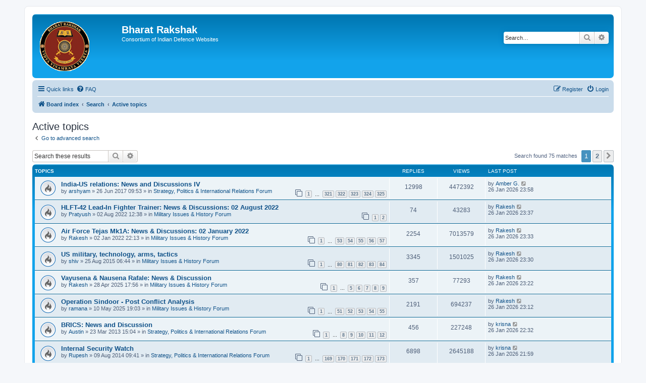

--- FILE ---
content_type: text/html; charset=UTF-8
request_url: https://forums.bharat-rakshak.com/search.php?search_id=active_topics&sid=31791491251d68c170c523cccfc3603f
body_size: 10732
content:
<!DOCTYPE html>
<html dir="ltr" lang="en-gb">
<head>
<meta charset="utf-8" />
<meta http-equiv="X-UA-Compatible" content="IE=edge">
<meta name="viewport" content="width=device-width, initial-scale=1" />

<title>Bharat Rakshak - Active topics</title>

	<link rel="alternate" type="application/atom+xml" title="Feed - Bharat Rakshak" href="/app.php/feed?sid=2b724657e5b046825c1da5793814b21d">		<link rel="alternate" type="application/atom+xml" title="Feed - All forums" href="/app.php/feed/forums?sid=2b724657e5b046825c1da5793814b21d">	<link rel="alternate" type="application/atom+xml" title="Feed - New Topics" href="/app.php/feed/topics?sid=2b724657e5b046825c1da5793814b21d">	<link rel="alternate" type="application/atom+xml" title="Feed - Active Topics" href="/app.php/feed/topics_active?sid=2b724657e5b046825c1da5793814b21d">			

<!--
	phpBB style name: prosilver
	Based on style:   prosilver (this is the default phpBB3 style)
	Original author:  Tom Beddard ( http://www.subBlue.com/ )
	Modified by:
-->

<link href="./assets/css/font-awesome.min.css?assets_version=29" rel="stylesheet">
<link href="./styles/prosilver/theme/stylesheet.css?assets_version=29" rel="stylesheet">
<link href="./styles/prosilver/theme/en/stylesheet.css?assets_version=29" rel="stylesheet">




<!--[if lte IE 9]>
	<link href="./styles/prosilver/theme/tweaks.css?assets_version=29" rel="stylesheet">
<![endif]-->





</head>
<body id="phpbb" class="nojs notouch section-search ltr ">


<div id="wrap" class="wrap">
	<a id="top" class="top-anchor" accesskey="t"></a>
	<div id="page-header">
		<div class="headerbar" role="banner">
					<div class="inner">
			<div id="site-description" class="site-description">
		<a id="logo" class="logo" href="./index.php?sid=2b724657e5b046825c1da5793814b21d" title="Board index">
					<span class="site_logo"></span>
				</a>
				<h1>Bharat Rakshak</h1>
				<p>Consortium of Indian Defence Websites</p>
				<p class="skiplink"><a href="#start_here">Skip to content</a></p>
			</div>

									<div id="search-box" class="search-box search-header" role="search">
				<form action="./search.php?sid=2b724657e5b046825c1da5793814b21d" method="get" id="search">
				<fieldset>
					<input name="keywords" id="keywords" type="search" maxlength="128" title="Search for keywords" class="inputbox search tiny" size="20" value="" placeholder="Search…" />
					<button class="button button-search" type="submit" title="Search">
						<i class="icon fa-search fa-fw" aria-hidden="true"></i><span class="sr-only">Search</span>
					</button>
					<a href="./search.php?sid=2b724657e5b046825c1da5793814b21d" class="button button-search-end" title="Advanced search">
						<i class="icon fa-cog fa-fw" aria-hidden="true"></i><span class="sr-only">Advanced search</span>
					</a>
					<input type="hidden" name="sid" value="2b724657e5b046825c1da5793814b21d" />

				</fieldset>
				</form>
			</div>
						
			</div>
					</div>
				<div class="navbar" role="navigation">
	<div class="inner">

	<ul id="nav-main" class="nav-main linklist" role="menubar">

		<li id="quick-links" class="quick-links dropdown-container responsive-menu" data-skip-responsive="true">
			<a href="#" class="dropdown-trigger">
				<i class="icon fa-bars fa-fw" aria-hidden="true"></i><span>Quick links</span>
			</a>
			<div class="dropdown">
				<div class="pointer"><div class="pointer-inner"></div></div>
				<ul class="dropdown-contents" role="menu">
					
											<li class="separator"></li>
																									<li>
								<a href="./search.php?search_id=unanswered&amp;sid=2b724657e5b046825c1da5793814b21d" role="menuitem">
									<i class="icon fa-file-o fa-fw icon-gray" aria-hidden="true"></i><span>Unanswered topics</span>
								</a>
							</li>
							<li>
								<a href="./search.php?search_id=active_topics&amp;sid=2b724657e5b046825c1da5793814b21d" role="menuitem">
									<i class="icon fa-file-o fa-fw icon-blue" aria-hidden="true"></i><span>Active topics</span>
								</a>
							</li>
							<li class="separator"></li>
							<li>
								<a href="./search.php?sid=2b724657e5b046825c1da5793814b21d" role="menuitem">
									<i class="icon fa-search fa-fw" aria-hidden="true"></i><span>Search</span>
								</a>
							</li>
					
										<li class="separator"></li>

									</ul>
			</div>
		</li>

				<li data-skip-responsive="true">
			<a href="/app.php/help/faq?sid=2b724657e5b046825c1da5793814b21d" rel="help" title="Frequently Asked Questions" role="menuitem">
				<i class="icon fa-question-circle fa-fw" aria-hidden="true"></i><span>FAQ</span>
			</a>
		</li>
						
			<li class="rightside"  data-skip-responsive="true">
			<a href="./ucp.php?mode=login&amp;redirect=search.php%3Fsearch_id%3Dactive_topics&amp;sid=2b724657e5b046825c1da5793814b21d" title="Login" accesskey="x" role="menuitem">
				<i class="icon fa-power-off fa-fw" aria-hidden="true"></i><span>Login</span>
			</a>
		</li>
					<li class="rightside" data-skip-responsive="true">
				<a href="./ucp.php?mode=register&amp;sid=2b724657e5b046825c1da5793814b21d" role="menuitem">
					<i class="icon fa-pencil-square-o  fa-fw" aria-hidden="true"></i><span>Register</span>
				</a>
			</li>
						</ul>

	<ul id="nav-breadcrumbs" class="nav-breadcrumbs linklist navlinks" role="menubar">
				
		
		<li class="breadcrumbs" itemscope itemtype="https://schema.org/BreadcrumbList">

			
							<span class="crumb" itemtype="https://schema.org/ListItem" itemprop="itemListElement" itemscope><a itemprop="item" href="./index.php?sid=2b724657e5b046825c1da5793814b21d" accesskey="h" data-navbar-reference="index"><i class="icon fa-home fa-fw"></i><span itemprop="name">Board index</span></a><meta itemprop="position" content="1" /></span>

											
								<span class="crumb" itemtype="https://schema.org/ListItem" itemprop="itemListElement" itemscope><a itemprop="item" href="./search.php?sid=2b724657e5b046825c1da5793814b21d"><span itemprop="name">Search</span></a><meta itemprop="position" content="2" /></span>
															
								<span class="crumb" itemtype="https://schema.org/ListItem" itemprop="itemListElement" itemscope><a itemprop="item" href="./search.php?search_id=active_topics&amp;sid=2b724657e5b046825c1da5793814b21d"><span itemprop="name">Active topics</span></a><meta itemprop="position" content="3" /></span>
							
					</li>

		
					<li class="rightside responsive-search">
				<a href="./search.php?sid=2b724657e5b046825c1da5793814b21d" title="View the advanced search options" role="menuitem">
					<i class="icon fa-search fa-fw" aria-hidden="true"></i><span class="sr-only">Search</span>
				</a>
			</li>
			</ul>

	</div>
</div>
	</div>

	
	<a id="start_here" class="anchor"></a>
	<div id="page-body" class="page-body" role="main">
		
		

<h2 class="searchresults-title">Active topics</h2>

	<p class="advanced-search-link">
		<a class="arrow-left" href="./search.php?sid=2b724657e5b046825c1da5793814b21d" title="Advanced search">
			<i class="icon fa-angle-left fa-fw icon-black" aria-hidden="true"></i><span>Go to advanced search</span>
		</a>
	</p>


	<div class="action-bar bar-top">

			<div class="search-box" role="search">
			<form method="post" action="./search.php?st=7&amp;sk=t&amp;sd=d&amp;sr=topics&amp;sid=2b724657e5b046825c1da5793814b21d&amp;search_id=active_topics">
			<fieldset>
				<input class="inputbox search tiny" type="search" name="add_keywords" id="add_keywords" value="" placeholder="Search these results" />
				<button class="button button-search" type="submit" title="Search">
					<i class="icon fa-search fa-fw" aria-hidden="true"></i><span class="sr-only">Search</span>
				</button>
				<a href="./search.php?sid=2b724657e5b046825c1da5793814b21d" class="button button-search-end" title="Advanced search">
					<i class="icon fa-cog fa-fw" aria-hidden="true"></i><span class="sr-only">Advanced search</span>
				</a>
			</fieldset>
			</form>
		</div>
	
		
		<div class="pagination">
						Search found 75 matches
							<ul>
		<li class="active"><span>1</span></li>
				<li><a class="button" href="./search.php?st=7&amp;sk=t&amp;sd=d&amp;sr=topics&amp;sid=2b724657e5b046825c1da5793814b21d&amp;search_id=active_topics&amp;start=40" role="button">2</a></li>
				<li class="arrow next"><a class="button button-icon-only" href="./search.php?st=7&amp;sk=t&amp;sd=d&amp;sr=topics&amp;sid=2b724657e5b046825c1da5793814b21d&amp;search_id=active_topics&amp;start=40" rel="next" role="button"><i class="icon fa-chevron-right fa-fw" aria-hidden="true"></i><span class="sr-only">Next</span></a></li>
	</ul>
					</div>
	</div>


		<div class="forumbg">

		<div class="inner">
		<ul class="topiclist">
			<li class="header">
				<dl class="row-item">
					<dt><div class="list-inner">Topics</div></dt>
					<dd class="posts">Replies</dd>
					<dd class="views">Views</dd>
					<dd class="lastpost"><span>Last post</span></dd>
									</dl>
			</li>
		</ul>
		<ul class="topiclist topics">

								<li class="row bg1">
				<dl class="row-item topic_read_hot">
					<dt title="There are no new unread posts for this topic.">
												<div class="list-inner">
																					<a href="./viewtopic.php?t=7355&amp;sid=2b724657e5b046825c1da5793814b21d" class="topictitle">India-US relations: News and Discussions IV</a>
																												<br />
							
															<div class="responsive-show" style="display: none;">
									Last post by <a href="./memberlist.php?mode=viewprofile&amp;u=4968&amp;sid=2b724657e5b046825c1da5793814b21d" class="username">Amber G.</a> &laquo; <a href="./viewtopic.php?p=2670353&amp;sid=2b724657e5b046825c1da5793814b21d#p2670353" title="Go to last post"><time datetime="2026-01-26T18:28:21+00:00">26 Jan 2026 23:58</time></a>
									<br />Posted in <a href="./viewforum.php?f=1&amp;sid=2b724657e5b046825c1da5793814b21d">Strategy, Politics &amp; International Relations Forum</a>
								</div>
							<span class="responsive-show left-box" style="display: none;">Replies: <strong>12998</strong></span>							
							<div class="responsive-hide left-box">
																																by <a href="./memberlist.php?mode=viewprofile&amp;u=28362&amp;sid=2b724657e5b046825c1da5793814b21d" class="username">arshyam</a> &raquo; <time datetime="2017-06-26T04:23:24+00:00">26 Jun 2017 09:53</time> &raquo; in <a href="./viewforum.php?f=1&amp;sid=2b724657e5b046825c1da5793814b21d">Strategy, Politics &amp; International Relations Forum</a>
															</div>

														<div class="pagination">
								<span><i class="icon fa-clone fa-fw" aria-hidden="true"></i></span>
								<ul>
																	<li><a class="button" href="./viewtopic.php?t=7355&amp;sid=2b724657e5b046825c1da5793814b21d">1</a></li>
																										<li class="ellipsis"><span>…</span></li>
																										<li><a class="button" href="./viewtopic.php?t=7355&amp;sid=2b724657e5b046825c1da5793814b21d&amp;start=12800">321</a></li>
																										<li><a class="button" href="./viewtopic.php?t=7355&amp;sid=2b724657e5b046825c1da5793814b21d&amp;start=12840">322</a></li>
																										<li><a class="button" href="./viewtopic.php?t=7355&amp;sid=2b724657e5b046825c1da5793814b21d&amp;start=12880">323</a></li>
																										<li><a class="button" href="./viewtopic.php?t=7355&amp;sid=2b724657e5b046825c1da5793814b21d&amp;start=12920">324</a></li>
																										<li><a class="button" href="./viewtopic.php?t=7355&amp;sid=2b724657e5b046825c1da5793814b21d&amp;start=12960">325</a></li>
																																																			</ul>
							</div>
							
													</div>
					</dt>
					<dd class="posts">12998 <dfn>Replies</dfn></dd>
					<dd class="views">4472392 <dfn>Views</dfn></dd>
					<dd class="lastpost">
						<span><dfn>Last post </dfn>by <a href="./memberlist.php?mode=viewprofile&amp;u=4968&amp;sid=2b724657e5b046825c1da5793814b21d" class="username">Amber G.</a>															<a href="./viewtopic.php?p=2670353&amp;sid=2b724657e5b046825c1da5793814b21d#p2670353" title="Go to last post">
									<i class="icon fa-external-link-square fa-fw icon-lightgray icon-md" aria-hidden="true"></i><span class="sr-only"></span>
								</a>
														<br /><time datetime="2026-01-26T18:28:21+00:00">26 Jan 2026 23:58</time>
						</span>
					</dd>
									</dl>
			</li>
											<li class="row bg2">
				<dl class="row-item topic_read_hot">
					<dt title="There are no new unread posts for this topic.">
												<div class="list-inner">
																					<a href="./viewtopic.php?t=7894&amp;sid=2b724657e5b046825c1da5793814b21d" class="topictitle">HLFT-42 Lead-In Fighter Trainer: News &amp; Discussions: 02 August 2022</a>
																												<br />
							
															<div class="responsive-show" style="display: none;">
									Last post by <a href="./memberlist.php?mode=viewprofile&amp;u=6023&amp;sid=2b724657e5b046825c1da5793814b21d" class="username">Rakesh</a> &laquo; <a href="./viewtopic.php?p=2670351&amp;sid=2b724657e5b046825c1da5793814b21d#p2670351" title="Go to last post"><time datetime="2026-01-26T18:07:57+00:00">26 Jan 2026 23:37</time></a>
									<br />Posted in <a href="./viewforum.php?f=3&amp;sid=2b724657e5b046825c1da5793814b21d">Military Issues &amp; History Forum</a>
								</div>
							<span class="responsive-show left-box" style="display: none;">Replies: <strong>74</strong></span>							
							<div class="responsive-hide left-box">
																																by <a href="./memberlist.php?mode=viewprofile&amp;u=16923&amp;sid=2b724657e5b046825c1da5793814b21d" class="username">Pratyush</a> &raquo; <time datetime="2022-08-02T07:08:11+00:00">02 Aug 2022 12:38</time> &raquo; in <a href="./viewforum.php?f=3&amp;sid=2b724657e5b046825c1da5793814b21d">Military Issues &amp; History Forum</a>
															</div>

														<div class="pagination">
								<span><i class="icon fa-clone fa-fw" aria-hidden="true"></i></span>
								<ul>
																	<li><a class="button" href="./viewtopic.php?t=7894&amp;sid=2b724657e5b046825c1da5793814b21d">1</a></li>
																										<li><a class="button" href="./viewtopic.php?t=7894&amp;sid=2b724657e5b046825c1da5793814b21d&amp;start=40">2</a></li>
																																																			</ul>
							</div>
							
													</div>
					</dt>
					<dd class="posts">74 <dfn>Replies</dfn></dd>
					<dd class="views">43283 <dfn>Views</dfn></dd>
					<dd class="lastpost">
						<span><dfn>Last post </dfn>by <a href="./memberlist.php?mode=viewprofile&amp;u=6023&amp;sid=2b724657e5b046825c1da5793814b21d" class="username">Rakesh</a>															<a href="./viewtopic.php?p=2670351&amp;sid=2b724657e5b046825c1da5793814b21d#p2670351" title="Go to last post">
									<i class="icon fa-external-link-square fa-fw icon-lightgray icon-md" aria-hidden="true"></i><span class="sr-only"></span>
								</a>
														<br /><time datetime="2026-01-26T18:07:57+00:00">26 Jan 2026 23:37</time>
						</span>
					</dd>
									</dl>
			</li>
											<li class="row bg1">
				<dl class="row-item topic_read_hot">
					<dt title="There are no new unread posts for this topic.">
												<div class="list-inner">
																					<a href="./viewtopic.php?t=7879&amp;sid=2b724657e5b046825c1da5793814b21d" class="topictitle">Air Force Tejas Mk1A: News &amp; Discussions: 02 January 2022</a>
																												<br />
							
															<div class="responsive-show" style="display: none;">
									Last post by <a href="./memberlist.php?mode=viewprofile&amp;u=6023&amp;sid=2b724657e5b046825c1da5793814b21d" class="username">Rakesh</a> &laquo; <a href="./viewtopic.php?p=2670349&amp;sid=2b724657e5b046825c1da5793814b21d#p2670349" title="Go to last post"><time datetime="2026-01-26T18:03:02+00:00">26 Jan 2026 23:33</time></a>
									<br />Posted in <a href="./viewforum.php?f=3&amp;sid=2b724657e5b046825c1da5793814b21d">Military Issues &amp; History Forum</a>
								</div>
							<span class="responsive-show left-box" style="display: none;">Replies: <strong>2254</strong></span>							
							<div class="responsive-hide left-box">
																																by <a href="./memberlist.php?mode=viewprofile&amp;u=6023&amp;sid=2b724657e5b046825c1da5793814b21d" class="username">Rakesh</a> &raquo; <time datetime="2022-01-02T16:43:08+00:00">02 Jan 2022 22:13</time> &raquo; in <a href="./viewforum.php?f=3&amp;sid=2b724657e5b046825c1da5793814b21d">Military Issues &amp; History Forum</a>
															</div>

														<div class="pagination">
								<span><i class="icon fa-clone fa-fw" aria-hidden="true"></i></span>
								<ul>
																	<li><a class="button" href="./viewtopic.php?t=7879&amp;sid=2b724657e5b046825c1da5793814b21d">1</a></li>
																										<li class="ellipsis"><span>…</span></li>
																										<li><a class="button" href="./viewtopic.php?t=7879&amp;sid=2b724657e5b046825c1da5793814b21d&amp;start=2080">53</a></li>
																										<li><a class="button" href="./viewtopic.php?t=7879&amp;sid=2b724657e5b046825c1da5793814b21d&amp;start=2120">54</a></li>
																										<li><a class="button" href="./viewtopic.php?t=7879&amp;sid=2b724657e5b046825c1da5793814b21d&amp;start=2160">55</a></li>
																										<li><a class="button" href="./viewtopic.php?t=7879&amp;sid=2b724657e5b046825c1da5793814b21d&amp;start=2200">56</a></li>
																										<li><a class="button" href="./viewtopic.php?t=7879&amp;sid=2b724657e5b046825c1da5793814b21d&amp;start=2240">57</a></li>
																																																			</ul>
							</div>
							
													</div>
					</dt>
					<dd class="posts">2254 <dfn>Replies</dfn></dd>
					<dd class="views">7013579 <dfn>Views</dfn></dd>
					<dd class="lastpost">
						<span><dfn>Last post </dfn>by <a href="./memberlist.php?mode=viewprofile&amp;u=6023&amp;sid=2b724657e5b046825c1da5793814b21d" class="username">Rakesh</a>															<a href="./viewtopic.php?p=2670349&amp;sid=2b724657e5b046825c1da5793814b21d#p2670349" title="Go to last post">
									<i class="icon fa-external-link-square fa-fw icon-lightgray icon-md" aria-hidden="true"></i><span class="sr-only"></span>
								</a>
														<br /><time datetime="2026-01-26T18:03:02+00:00">26 Jan 2026 23:33</time>
						</span>
					</dd>
									</dl>
			</li>
											<li class="row bg2">
				<dl class="row-item topic_read_hot">
					<dt title="There are no new unread posts for this topic.">
												<div class="list-inner">
																					<a href="./viewtopic.php?t=7088&amp;sid=2b724657e5b046825c1da5793814b21d" class="topictitle">US military, technology, arms, tactics</a>
																												<br />
							
															<div class="responsive-show" style="display: none;">
									Last post by <a href="./memberlist.php?mode=viewprofile&amp;u=6023&amp;sid=2b724657e5b046825c1da5793814b21d" class="username">Rakesh</a> &laquo; <a href="./viewtopic.php?p=2670348&amp;sid=2b724657e5b046825c1da5793814b21d#p2670348" title="Go to last post"><time datetime="2026-01-26T18:00:07+00:00">26 Jan 2026 23:30</time></a>
									<br />Posted in <a href="./viewforum.php?f=3&amp;sid=2b724657e5b046825c1da5793814b21d">Military Issues &amp; History Forum</a>
								</div>
							<span class="responsive-show left-box" style="display: none;">Replies: <strong>3345</strong></span>							
							<div class="responsive-hide left-box">
																																by <a href="./memberlist.php?mode=viewprofile&amp;u=368&amp;sid=2b724657e5b046825c1da5793814b21d" class="username">shiv</a> &raquo; <time datetime="2015-08-25T01:14:30+00:00">25 Aug 2015 06:44</time> &raquo; in <a href="./viewforum.php?f=3&amp;sid=2b724657e5b046825c1da5793814b21d">Military Issues &amp; History Forum</a>
															</div>

														<div class="pagination">
								<span><i class="icon fa-clone fa-fw" aria-hidden="true"></i></span>
								<ul>
																	<li><a class="button" href="./viewtopic.php?t=7088&amp;sid=2b724657e5b046825c1da5793814b21d">1</a></li>
																										<li class="ellipsis"><span>…</span></li>
																										<li><a class="button" href="./viewtopic.php?t=7088&amp;sid=2b724657e5b046825c1da5793814b21d&amp;start=3160">80</a></li>
																										<li><a class="button" href="./viewtopic.php?t=7088&amp;sid=2b724657e5b046825c1da5793814b21d&amp;start=3200">81</a></li>
																										<li><a class="button" href="./viewtopic.php?t=7088&amp;sid=2b724657e5b046825c1da5793814b21d&amp;start=3240">82</a></li>
																										<li><a class="button" href="./viewtopic.php?t=7088&amp;sid=2b724657e5b046825c1da5793814b21d&amp;start=3280">83</a></li>
																										<li><a class="button" href="./viewtopic.php?t=7088&amp;sid=2b724657e5b046825c1da5793814b21d&amp;start=3320">84</a></li>
																																																			</ul>
							</div>
							
													</div>
					</dt>
					<dd class="posts">3345 <dfn>Replies</dfn></dd>
					<dd class="views">1501025 <dfn>Views</dfn></dd>
					<dd class="lastpost">
						<span><dfn>Last post </dfn>by <a href="./memberlist.php?mode=viewprofile&amp;u=6023&amp;sid=2b724657e5b046825c1da5793814b21d" class="username">Rakesh</a>															<a href="./viewtopic.php?p=2670348&amp;sid=2b724657e5b046825c1da5793814b21d#p2670348" title="Go to last post">
									<i class="icon fa-external-link-square fa-fw icon-lightgray icon-md" aria-hidden="true"></i><span class="sr-only"></span>
								</a>
														<br /><time datetime="2026-01-26T18:00:07+00:00">26 Jan 2026 23:30</time>
						</span>
					</dd>
									</dl>
			</li>
											<li class="row bg1">
				<dl class="row-item topic_read_hot">
					<dt title="There are no new unread posts for this topic.">
												<div class="list-inner">
																					<a href="./viewtopic.php?t=7997&amp;sid=2b724657e5b046825c1da5793814b21d" class="topictitle">Vayusena &amp; Nausena Rafale: News &amp; Discussion</a>
																												<br />
							
															<div class="responsive-show" style="display: none;">
									Last post by <a href="./memberlist.php?mode=viewprofile&amp;u=6023&amp;sid=2b724657e5b046825c1da5793814b21d" class="username">Rakesh</a> &laquo; <a href="./viewtopic.php?p=2670347&amp;sid=2b724657e5b046825c1da5793814b21d#p2670347" title="Go to last post"><time datetime="2026-01-26T17:52:35+00:00">26 Jan 2026 23:22</time></a>
									<br />Posted in <a href="./viewforum.php?f=3&amp;sid=2b724657e5b046825c1da5793814b21d">Military Issues &amp; History Forum</a>
								</div>
							<span class="responsive-show left-box" style="display: none;">Replies: <strong>357</strong></span>							
							<div class="responsive-hide left-box">
																																by <a href="./memberlist.php?mode=viewprofile&amp;u=6023&amp;sid=2b724657e5b046825c1da5793814b21d" class="username">Rakesh</a> &raquo; <time datetime="2025-04-28T12:26:09+00:00">28 Apr 2025 17:56</time> &raquo; in <a href="./viewforum.php?f=3&amp;sid=2b724657e5b046825c1da5793814b21d">Military Issues &amp; History Forum</a>
															</div>

														<div class="pagination">
								<span><i class="icon fa-clone fa-fw" aria-hidden="true"></i></span>
								<ul>
																	<li><a class="button" href="./viewtopic.php?t=7997&amp;sid=2b724657e5b046825c1da5793814b21d">1</a></li>
																										<li class="ellipsis"><span>…</span></li>
																										<li><a class="button" href="./viewtopic.php?t=7997&amp;sid=2b724657e5b046825c1da5793814b21d&amp;start=160">5</a></li>
																										<li><a class="button" href="./viewtopic.php?t=7997&amp;sid=2b724657e5b046825c1da5793814b21d&amp;start=200">6</a></li>
																										<li><a class="button" href="./viewtopic.php?t=7997&amp;sid=2b724657e5b046825c1da5793814b21d&amp;start=240">7</a></li>
																										<li><a class="button" href="./viewtopic.php?t=7997&amp;sid=2b724657e5b046825c1da5793814b21d&amp;start=280">8</a></li>
																										<li><a class="button" href="./viewtopic.php?t=7997&amp;sid=2b724657e5b046825c1da5793814b21d&amp;start=320">9</a></li>
																																																			</ul>
							</div>
							
													</div>
					</dt>
					<dd class="posts">357 <dfn>Replies</dfn></dd>
					<dd class="views">77293 <dfn>Views</dfn></dd>
					<dd class="lastpost">
						<span><dfn>Last post </dfn>by <a href="./memberlist.php?mode=viewprofile&amp;u=6023&amp;sid=2b724657e5b046825c1da5793814b21d" class="username">Rakesh</a>															<a href="./viewtopic.php?p=2670347&amp;sid=2b724657e5b046825c1da5793814b21d#p2670347" title="Go to last post">
									<i class="icon fa-external-link-square fa-fw icon-lightgray icon-md" aria-hidden="true"></i><span class="sr-only"></span>
								</a>
														<br /><time datetime="2026-01-26T17:52:35+00:00">26 Jan 2026 23:22</time>
						</span>
					</dd>
									</dl>
			</li>
											<li class="row bg2">
				<dl class="row-item topic_read_hot">
					<dt title="There are no new unread posts for this topic.">
												<div class="list-inner">
																					<a href="./viewtopic.php?t=8000&amp;sid=2b724657e5b046825c1da5793814b21d" class="topictitle">Operation Sindoor - Post Conflict Analysis</a>
																												<br />
							
															<div class="responsive-show" style="display: none;">
									Last post by <a href="./memberlist.php?mode=viewprofile&amp;u=6023&amp;sid=2b724657e5b046825c1da5793814b21d" class="username">Rakesh</a> &laquo; <a href="./viewtopic.php?p=2670346&amp;sid=2b724657e5b046825c1da5793814b21d#p2670346" title="Go to last post"><time datetime="2026-01-26T17:42:24+00:00">26 Jan 2026 23:12</time></a>
									<br />Posted in <a href="./viewforum.php?f=3&amp;sid=2b724657e5b046825c1da5793814b21d">Military Issues &amp; History Forum</a>
								</div>
							<span class="responsive-show left-box" style="display: none;">Replies: <strong>2191</strong></span>							
							<div class="responsive-hide left-box">
																																by <a href="./memberlist.php?mode=viewprofile&amp;u=357&amp;sid=2b724657e5b046825c1da5793814b21d" class="username">ramana</a> &raquo; <time datetime="2025-05-10T13:33:46+00:00">10 May 2025 19:03</time> &raquo; in <a href="./viewforum.php?f=3&amp;sid=2b724657e5b046825c1da5793814b21d">Military Issues &amp; History Forum</a>
															</div>

														<div class="pagination">
								<span><i class="icon fa-clone fa-fw" aria-hidden="true"></i></span>
								<ul>
																	<li><a class="button" href="./viewtopic.php?t=8000&amp;sid=2b724657e5b046825c1da5793814b21d">1</a></li>
																										<li class="ellipsis"><span>…</span></li>
																										<li><a class="button" href="./viewtopic.php?t=8000&amp;sid=2b724657e5b046825c1da5793814b21d&amp;start=2000">51</a></li>
																										<li><a class="button" href="./viewtopic.php?t=8000&amp;sid=2b724657e5b046825c1da5793814b21d&amp;start=2040">52</a></li>
																										<li><a class="button" href="./viewtopic.php?t=8000&amp;sid=2b724657e5b046825c1da5793814b21d&amp;start=2080">53</a></li>
																										<li><a class="button" href="./viewtopic.php?t=8000&amp;sid=2b724657e5b046825c1da5793814b21d&amp;start=2120">54</a></li>
																										<li><a class="button" href="./viewtopic.php?t=8000&amp;sid=2b724657e5b046825c1da5793814b21d&amp;start=2160">55</a></li>
																																																			</ul>
							</div>
							
													</div>
					</dt>
					<dd class="posts">2191 <dfn>Replies</dfn></dd>
					<dd class="views">694237 <dfn>Views</dfn></dd>
					<dd class="lastpost">
						<span><dfn>Last post </dfn>by <a href="./memberlist.php?mode=viewprofile&amp;u=6023&amp;sid=2b724657e5b046825c1da5793814b21d" class="username">Rakesh</a>															<a href="./viewtopic.php?p=2670346&amp;sid=2b724657e5b046825c1da5793814b21d#p2670346" title="Go to last post">
									<i class="icon fa-external-link-square fa-fw icon-lightgray icon-md" aria-hidden="true"></i><span class="sr-only"></span>
								</a>
														<br /><time datetime="2026-01-26T17:42:24+00:00">26 Jan 2026 23:12</time>
						</span>
					</dd>
									</dl>
			</li>
											<li class="row bg1">
				<dl class="row-item topic_read_hot">
					<dt title="There are no new unread posts for this topic.">
												<div class="list-inner">
																					<a href="./viewtopic.php?t=6550&amp;sid=2b724657e5b046825c1da5793814b21d" class="topictitle">BRICS: News and Discussion</a>
																												<br />
							
															<div class="responsive-show" style="display: none;">
									Last post by <a href="./memberlist.php?mode=viewprofile&amp;u=14490&amp;sid=2b724657e5b046825c1da5793814b21d" class="username">krisna</a> &laquo; <a href="./viewtopic.php?p=2670345&amp;sid=2b724657e5b046825c1da5793814b21d#p2670345" title="Go to last post"><time datetime="2026-01-26T17:02:44+00:00">26 Jan 2026 22:32</time></a>
									<br />Posted in <a href="./viewforum.php?f=1&amp;sid=2b724657e5b046825c1da5793814b21d">Strategy, Politics &amp; International Relations Forum</a>
								</div>
							<span class="responsive-show left-box" style="display: none;">Replies: <strong>456</strong></span>							
							<div class="responsive-hide left-box">
																																by <a href="./memberlist.php?mode=viewprofile&amp;u=2148&amp;sid=2b724657e5b046825c1da5793814b21d" class="username">Austin</a> &raquo; <time datetime="2013-03-23T09:34:29+00:00">23 Mar 2013 15:04</time> &raquo; in <a href="./viewforum.php?f=1&amp;sid=2b724657e5b046825c1da5793814b21d">Strategy, Politics &amp; International Relations Forum</a>
															</div>

														<div class="pagination">
								<span><i class="icon fa-clone fa-fw" aria-hidden="true"></i></span>
								<ul>
																	<li><a class="button" href="./viewtopic.php?t=6550&amp;sid=2b724657e5b046825c1da5793814b21d">1</a></li>
																										<li class="ellipsis"><span>…</span></li>
																										<li><a class="button" href="./viewtopic.php?t=6550&amp;sid=2b724657e5b046825c1da5793814b21d&amp;start=280">8</a></li>
																										<li><a class="button" href="./viewtopic.php?t=6550&amp;sid=2b724657e5b046825c1da5793814b21d&amp;start=320">9</a></li>
																										<li><a class="button" href="./viewtopic.php?t=6550&amp;sid=2b724657e5b046825c1da5793814b21d&amp;start=360">10</a></li>
																										<li><a class="button" href="./viewtopic.php?t=6550&amp;sid=2b724657e5b046825c1da5793814b21d&amp;start=400">11</a></li>
																										<li><a class="button" href="./viewtopic.php?t=6550&amp;sid=2b724657e5b046825c1da5793814b21d&amp;start=440">12</a></li>
																																																			</ul>
							</div>
							
													</div>
					</dt>
					<dd class="posts">456 <dfn>Replies</dfn></dd>
					<dd class="views">227248 <dfn>Views</dfn></dd>
					<dd class="lastpost">
						<span><dfn>Last post </dfn>by <a href="./memberlist.php?mode=viewprofile&amp;u=14490&amp;sid=2b724657e5b046825c1da5793814b21d" class="username">krisna</a>															<a href="./viewtopic.php?p=2670345&amp;sid=2b724657e5b046825c1da5793814b21d#p2670345" title="Go to last post">
									<i class="icon fa-external-link-square fa-fw icon-lightgray icon-md" aria-hidden="true"></i><span class="sr-only"></span>
								</a>
														<br /><time datetime="2026-01-26T17:02:44+00:00">26 Jan 2026 22:32</time>
						</span>
					</dd>
									</dl>
			</li>
											<li class="row bg2">
				<dl class="row-item topic_read_hot">
					<dt title="There are no new unread posts for this topic.">
												<div class="list-inner">
																					<a href="./viewtopic.php?t=6845&amp;sid=2b724657e5b046825c1da5793814b21d" class="topictitle">Internal Security Watch</a>
																												<br />
							
															<div class="responsive-show" style="display: none;">
									Last post by <a href="./memberlist.php?mode=viewprofile&amp;u=14490&amp;sid=2b724657e5b046825c1da5793814b21d" class="username">krisna</a> &laquo; <a href="./viewtopic.php?p=2670344&amp;sid=2b724657e5b046825c1da5793814b21d#p2670344" title="Go to last post"><time datetime="2026-01-26T16:29:36+00:00">26 Jan 2026 21:59</time></a>
									<br />Posted in <a href="./viewforum.php?f=1&amp;sid=2b724657e5b046825c1da5793814b21d">Strategy, Politics &amp; International Relations Forum</a>
								</div>
							<span class="responsive-show left-box" style="display: none;">Replies: <strong>6898</strong></span>							
							<div class="responsive-hide left-box">
																																by <a href="./memberlist.php?mode=viewprofile&amp;u=13904&amp;sid=2b724657e5b046825c1da5793814b21d" class="username">Rupesh</a> &raquo; <time datetime="2014-08-09T04:11:54+00:00">09 Aug 2014 09:41</time> &raquo; in <a href="./viewforum.php?f=1&amp;sid=2b724657e5b046825c1da5793814b21d">Strategy, Politics &amp; International Relations Forum</a>
															</div>

														<div class="pagination">
								<span><i class="icon fa-clone fa-fw" aria-hidden="true"></i></span>
								<ul>
																	<li><a class="button" href="./viewtopic.php?t=6845&amp;sid=2b724657e5b046825c1da5793814b21d">1</a></li>
																										<li class="ellipsis"><span>…</span></li>
																										<li><a class="button" href="./viewtopic.php?t=6845&amp;sid=2b724657e5b046825c1da5793814b21d&amp;start=6720">169</a></li>
																										<li><a class="button" href="./viewtopic.php?t=6845&amp;sid=2b724657e5b046825c1da5793814b21d&amp;start=6760">170</a></li>
																										<li><a class="button" href="./viewtopic.php?t=6845&amp;sid=2b724657e5b046825c1da5793814b21d&amp;start=6800">171</a></li>
																										<li><a class="button" href="./viewtopic.php?t=6845&amp;sid=2b724657e5b046825c1da5793814b21d&amp;start=6840">172</a></li>
																										<li><a class="button" href="./viewtopic.php?t=6845&amp;sid=2b724657e5b046825c1da5793814b21d&amp;start=6880">173</a></li>
																																																			</ul>
							</div>
							
													</div>
					</dt>
					<dd class="posts">6898 <dfn>Replies</dfn></dd>
					<dd class="views">2645188 <dfn>Views</dfn></dd>
					<dd class="lastpost">
						<span><dfn>Last post </dfn>by <a href="./memberlist.php?mode=viewprofile&amp;u=14490&amp;sid=2b724657e5b046825c1da5793814b21d" class="username">krisna</a>															<a href="./viewtopic.php?p=2670344&amp;sid=2b724657e5b046825c1da5793814b21d#p2670344" title="Go to last post">
									<i class="icon fa-external-link-square fa-fw icon-lightgray icon-md" aria-hidden="true"></i><span class="sr-only"></span>
								</a>
														<br /><time datetime="2026-01-26T16:29:36+00:00">26 Jan 2026 21:59</time>
						</span>
					</dd>
									</dl>
			</li>
											<li class="row bg1">
				<dl class="row-item sticky_read">
					<dt title="There are no new unread posts for this topic.">
												<div class="list-inner">
																					<a href="./viewtopic.php?t=7967&amp;sid=2b724657e5b046825c1da5793814b21d" class="topictitle">Modi 3.0 - Bharat</a>
																												<br />
							
															<div class="responsive-show" style="display: none;">
									Last post by <a href="./memberlist.php?mode=viewprofile&amp;u=6499&amp;sid=2b724657e5b046825c1da5793814b21d" class="username">uddu</a> &laquo; <a href="./viewtopic.php?p=2670343&amp;sid=2b724657e5b046825c1da5793814b21d#p2670343" title="Go to last post"><time datetime="2026-01-26T16:14:27+00:00">26 Jan 2026 21:44</time></a>
									<br />Posted in <a href="./viewforum.php?f=1&amp;sid=2b724657e5b046825c1da5793814b21d">Strategy, Politics &amp; International Relations Forum</a>
								</div>
							<span class="responsive-show left-box" style="display: none;">Replies: <strong>3602</strong></span>							
							<div class="responsive-hide left-box">
																																by <a href="./memberlist.php?mode=viewprofile&amp;u=4968&amp;sid=2b724657e5b046825c1da5793814b21d" class="username">Amber G.</a> &raquo; <time datetime="2024-06-04T16:18:12+00:00">04 Jun 2024 21:48</time> &raquo; in <a href="./viewforum.php?f=1&amp;sid=2b724657e5b046825c1da5793814b21d">Strategy, Politics &amp; International Relations Forum</a>
															</div>

														<div class="pagination">
								<span><i class="icon fa-clone fa-fw" aria-hidden="true"></i></span>
								<ul>
																	<li><a class="button" href="./viewtopic.php?t=7967&amp;sid=2b724657e5b046825c1da5793814b21d">1</a></li>
																										<li class="ellipsis"><span>…</span></li>
																										<li><a class="button" href="./viewtopic.php?t=7967&amp;sid=2b724657e5b046825c1da5793814b21d&amp;start=3440">87</a></li>
																										<li><a class="button" href="./viewtopic.php?t=7967&amp;sid=2b724657e5b046825c1da5793814b21d&amp;start=3480">88</a></li>
																										<li><a class="button" href="./viewtopic.php?t=7967&amp;sid=2b724657e5b046825c1da5793814b21d&amp;start=3520">89</a></li>
																										<li><a class="button" href="./viewtopic.php?t=7967&amp;sid=2b724657e5b046825c1da5793814b21d&amp;start=3560">90</a></li>
																										<li><a class="button" href="./viewtopic.php?t=7967&amp;sid=2b724657e5b046825c1da5793814b21d&amp;start=3600">91</a></li>
																																																			</ul>
							</div>
							
													</div>
					</dt>
					<dd class="posts">3602 <dfn>Replies</dfn></dd>
					<dd class="views">1162616 <dfn>Views</dfn></dd>
					<dd class="lastpost">
						<span><dfn>Last post </dfn>by <a href="./memberlist.php?mode=viewprofile&amp;u=6499&amp;sid=2b724657e5b046825c1da5793814b21d" class="username">uddu</a>															<a href="./viewtopic.php?p=2670343&amp;sid=2b724657e5b046825c1da5793814b21d#p2670343" title="Go to last post">
									<i class="icon fa-external-link-square fa-fw icon-lightgray icon-md" aria-hidden="true"></i><span class="sr-only"></span>
								</a>
														<br /><time datetime="2026-01-26T16:14:27+00:00">26 Jan 2026 21:44</time>
						</span>
					</dd>
									</dl>
			</li>
											<li class="row bg2">
				<dl class="row-item topic_read_hot">
					<dt title="There are no new unread posts for this topic.">
												<div class="list-inner">
																					<a href="./viewtopic.php?t=7891&amp;sid=2b724657e5b046825c1da5793814b21d" class="topictitle">Indian Missiles News &amp; Discussions - 30 June 2022</a>
																												<br />
							
															<div class="responsive-show" style="display: none;">
									Last post by <a href="./memberlist.php?mode=viewprofile&amp;u=6499&amp;sid=2b724657e5b046825c1da5793814b21d" class="username">uddu</a> &laquo; <a href="./viewtopic.php?p=2670341&amp;sid=2b724657e5b046825c1da5793814b21d#p2670341" title="Go to last post"><time datetime="2026-01-26T16:03:43+00:00">26 Jan 2026 21:33</time></a>
									<br />Posted in <a href="./viewforum.php?f=3&amp;sid=2b724657e5b046825c1da5793814b21d">Military Issues &amp; History Forum</a>
								</div>
							<span class="responsive-show left-box" style="display: none;">Replies: <strong>1998</strong></span>							
							<div class="responsive-hide left-box">
																																by <a href="./memberlist.php?mode=viewprofile&amp;u=6023&amp;sid=2b724657e5b046825c1da5793814b21d" class="username">Rakesh</a> &raquo; <time datetime="2022-06-30T16:24:34+00:00">30 Jun 2022 21:54</time> &raquo; in <a href="./viewforum.php?f=3&amp;sid=2b724657e5b046825c1da5793814b21d">Military Issues &amp; History Forum</a>
															</div>

														<div class="pagination">
								<span><i class="icon fa-clone fa-fw" aria-hidden="true"></i></span>
								<ul>
																	<li><a class="button" href="./viewtopic.php?t=7891&amp;sid=2b724657e5b046825c1da5793814b21d">1</a></li>
																										<li class="ellipsis"><span>…</span></li>
																										<li><a class="button" href="./viewtopic.php?t=7891&amp;sid=2b724657e5b046825c1da5793814b21d&amp;start=1800">46</a></li>
																										<li><a class="button" href="./viewtopic.php?t=7891&amp;sid=2b724657e5b046825c1da5793814b21d&amp;start=1840">47</a></li>
																										<li><a class="button" href="./viewtopic.php?t=7891&amp;sid=2b724657e5b046825c1da5793814b21d&amp;start=1880">48</a></li>
																										<li><a class="button" href="./viewtopic.php?t=7891&amp;sid=2b724657e5b046825c1da5793814b21d&amp;start=1920">49</a></li>
																										<li><a class="button" href="./viewtopic.php?t=7891&amp;sid=2b724657e5b046825c1da5793814b21d&amp;start=1960">50</a></li>
																																																			</ul>
							</div>
							
													</div>
					</dt>
					<dd class="posts">1998 <dfn>Replies</dfn></dd>
					<dd class="views">1695097 <dfn>Views</dfn></dd>
					<dd class="lastpost">
						<span><dfn>Last post </dfn>by <a href="./memberlist.php?mode=viewprofile&amp;u=6499&amp;sid=2b724657e5b046825c1da5793814b21d" class="username">uddu</a>															<a href="./viewtopic.php?p=2670341&amp;sid=2b724657e5b046825c1da5793814b21d#p2670341" title="Go to last post">
									<i class="icon fa-external-link-square fa-fw icon-lightgray icon-md" aria-hidden="true"></i><span class="sr-only"></span>
								</a>
														<br /><time datetime="2026-01-26T16:03:43+00:00">26 Jan 2026 21:33</time>
						</span>
					</dd>
									</dl>
			</li>
											<li class="row bg1">
				<dl class="row-item topic_read_hot">
					<dt title="There are no new unread posts for this topic.">
												<div class="list-inner">
																					<a href="./viewtopic.php?t=3351&amp;sid=2b724657e5b046825c1da5793814b21d" class="topictitle">Kaveri &amp; Aero-Engine: News &amp; Discussion</a>
																												<br />
							
															<div class="responsive-show" style="display: none;">
									Last post by <a href="./memberlist.php?mode=viewprofile&amp;u=14490&amp;sid=2b724657e5b046825c1da5793814b21d" class="username">krisna</a> &laquo; <a href="./viewtopic.php?p=2670340&amp;sid=2b724657e5b046825c1da5793814b21d#p2670340" title="Go to last post"><time datetime="2026-01-26T15:59:47+00:00">26 Jan 2026 21:29</time></a>
									<br />Posted in <a href="./viewforum.php?f=3&amp;sid=2b724657e5b046825c1da5793814b21d">Military Issues &amp; History Forum</a>
								</div>
							<span class="responsive-show left-box" style="display: none;">Replies: <strong>7225</strong></span>							
							<div class="responsive-hide left-box">
																																by <a href="./memberlist.php?mode=viewprofile&amp;u=6023&amp;sid=2b724657e5b046825c1da5793814b21d" class="username">Rakesh</a> &raquo; <time datetime="2007-08-08T20:11:36+00:00">09 Aug 2007 01:41</time> &raquo; in <a href="./viewforum.php?f=3&amp;sid=2b724657e5b046825c1da5793814b21d">Military Issues &amp; History Forum</a>
															</div>

														<div class="pagination">
								<span><i class="icon fa-clone fa-fw" aria-hidden="true"></i></span>
								<ul>
																	<li><a class="button" href="./viewtopic.php?t=3351&amp;sid=2b724657e5b046825c1da5793814b21d">1</a></li>
																										<li class="ellipsis"><span>…</span></li>
																										<li><a class="button" href="./viewtopic.php?t=3351&amp;sid=2b724657e5b046825c1da5793814b21d&amp;start=7040">177</a></li>
																										<li><a class="button" href="./viewtopic.php?t=3351&amp;sid=2b724657e5b046825c1da5793814b21d&amp;start=7080">178</a></li>
																										<li><a class="button" href="./viewtopic.php?t=3351&amp;sid=2b724657e5b046825c1da5793814b21d&amp;start=7120">179</a></li>
																										<li><a class="button" href="./viewtopic.php?t=3351&amp;sid=2b724657e5b046825c1da5793814b21d&amp;start=7160">180</a></li>
																										<li><a class="button" href="./viewtopic.php?t=3351&amp;sid=2b724657e5b046825c1da5793814b21d&amp;start=7200">181</a></li>
																																																			</ul>
							</div>
							
													</div>
					</dt>
					<dd class="posts">7225 <dfn>Replies</dfn></dd>
					<dd class="views">3335139 <dfn>Views</dfn></dd>
					<dd class="lastpost">
						<span><dfn>Last post </dfn>by <a href="./memberlist.php?mode=viewprofile&amp;u=14490&amp;sid=2b724657e5b046825c1da5793814b21d" class="username">krisna</a>															<a href="./viewtopic.php?p=2670340&amp;sid=2b724657e5b046825c1da5793814b21d#p2670340" title="Go to last post">
									<i class="icon fa-external-link-square fa-fw icon-lightgray icon-md" aria-hidden="true"></i><span class="sr-only"></span>
								</a>
														<br /><time datetime="2026-01-26T15:59:47+00:00">26 Jan 2026 21:29</time>
						</span>
					</dd>
									</dl>
			</li>
											<li class="row bg2">
				<dl class="row-item sticky_read">
					<dt title="There are no new unread posts for this topic.">
												<div class="list-inner">
																					<a href="./viewtopic.php?t=8016&amp;sid=2b724657e5b046825c1da5793814b21d" class="topictitle">2026 Army Day &amp; Republic Day: News &amp; Discussion</a>
																												<br />
							
															<div class="responsive-show" style="display: none;">
									Last post by <a href="./memberlist.php?mode=viewprofile&amp;u=6499&amp;sid=2b724657e5b046825c1da5793814b21d" class="username">uddu</a> &laquo; <a href="./viewtopic.php?p=2670338&amp;sid=2b724657e5b046825c1da5793814b21d#p2670338" title="Go to last post"><time datetime="2026-01-26T15:57:00+00:00">26 Jan 2026 21:27</time></a>
									<br />Posted in <a href="./viewforum.php?f=3&amp;sid=2b724657e5b046825c1da5793814b21d">Military Issues &amp; History Forum</a>
								</div>
							<span class="responsive-show left-box" style="display: none;">Replies: <strong>23</strong></span>							
							<div class="responsive-hide left-box">
																																by <a href="./memberlist.php?mode=viewprofile&amp;u=6023&amp;sid=2b724657e5b046825c1da5793814b21d" class="username">Rakesh</a> &raquo; <time datetime="2026-01-11T00:58:03+00:00">11 Jan 2026 06:28</time> &raquo; in <a href="./viewforum.php?f=3&amp;sid=2b724657e5b046825c1da5793814b21d">Military Issues &amp; History Forum</a>
															</div>

							
													</div>
					</dt>
					<dd class="posts">23 <dfn>Replies</dfn></dd>
					<dd class="views">3267 <dfn>Views</dfn></dd>
					<dd class="lastpost">
						<span><dfn>Last post </dfn>by <a href="./memberlist.php?mode=viewprofile&amp;u=6499&amp;sid=2b724657e5b046825c1da5793814b21d" class="username">uddu</a>															<a href="./viewtopic.php?p=2670338&amp;sid=2b724657e5b046825c1da5793814b21d#p2670338" title="Go to last post">
									<i class="icon fa-external-link-square fa-fw icon-lightgray icon-md" aria-hidden="true"></i><span class="sr-only"></span>
								</a>
														<br /><time datetime="2026-01-26T15:57:00+00:00">26 Jan 2026 21:27</time>
						</span>
					</dd>
									</dl>
			</li>
											<li class="row bg1">
				<dl class="row-item topic_read_hot">
					<dt title="There are no new unread posts for this topic.">
												<div class="list-inner">
																					<a href="./viewtopic.php?t=5359&amp;sid=2b724657e5b046825c1da5793814b21d" class="topictitle">India-Canada, Mexico and South America: News and Discussion</a>
																												<br />
							
															<div class="responsive-show" style="display: none;">
									Last post by <a href="./memberlist.php?mode=viewprofile&amp;u=6499&amp;sid=2b724657e5b046825c1da5793814b21d" class="username">uddu</a> &laquo; <a href="./viewtopic.php?p=2670334&amp;sid=2b724657e5b046825c1da5793814b21d#p2670334" title="Go to last post"><time datetime="2026-01-26T14:50:06+00:00">26 Jan 2026 20:20</time></a>
									<br />Posted in <a href="./viewforum.php?f=1&amp;sid=2b724657e5b046825c1da5793814b21d">Strategy, Politics &amp; International Relations Forum</a>
								</div>
							<span class="responsive-show left-box" style="display: none;">Replies: <strong>1178</strong></span>							
							<div class="responsive-hide left-box">
																																by <a href="./memberlist.php?mode=viewprofile&amp;u=1687&amp;sid=2b724657e5b046825c1da5793814b21d" class="username">Gerard</a> &raquo; <time datetime="2010-01-01T13:42:18+00:00">01 Jan 2010 19:12</time> &raquo; in <a href="./viewforum.php?f=1&amp;sid=2b724657e5b046825c1da5793814b21d">Strategy, Politics &amp; International Relations Forum</a>
															</div>

														<div class="pagination">
								<span><i class="icon fa-clone fa-fw" aria-hidden="true"></i></span>
								<ul>
																	<li><a class="button" href="./viewtopic.php?t=5359&amp;sid=2b724657e5b046825c1da5793814b21d">1</a></li>
																										<li class="ellipsis"><span>…</span></li>
																										<li><a class="button" href="./viewtopic.php?t=5359&amp;sid=2b724657e5b046825c1da5793814b21d&amp;start=1000">26</a></li>
																										<li><a class="button" href="./viewtopic.php?t=5359&amp;sid=2b724657e5b046825c1da5793814b21d&amp;start=1040">27</a></li>
																										<li><a class="button" href="./viewtopic.php?t=5359&amp;sid=2b724657e5b046825c1da5793814b21d&amp;start=1080">28</a></li>
																										<li><a class="button" href="./viewtopic.php?t=5359&amp;sid=2b724657e5b046825c1da5793814b21d&amp;start=1120">29</a></li>
																										<li><a class="button" href="./viewtopic.php?t=5359&amp;sid=2b724657e5b046825c1da5793814b21d&amp;start=1160">30</a></li>
																																																			</ul>
							</div>
							
													</div>
					</dt>
					<dd class="posts">1178 <dfn>Replies</dfn></dd>
					<dd class="views">415556 <dfn>Views</dfn></dd>
					<dd class="lastpost">
						<span><dfn>Last post </dfn>by <a href="./memberlist.php?mode=viewprofile&amp;u=6499&amp;sid=2b724657e5b046825c1da5793814b21d" class="username">uddu</a>															<a href="./viewtopic.php?p=2670334&amp;sid=2b724657e5b046825c1da5793814b21d#p2670334" title="Go to last post">
									<i class="icon fa-external-link-square fa-fw icon-lightgray icon-md" aria-hidden="true"></i><span class="sr-only"></span>
								</a>
														<br /><time datetime="2026-01-26T14:50:06+00:00">26 Jan 2026 20:20</time>
						</span>
					</dd>
									</dl>
			</li>
											<li class="row bg2">
				<dl class="row-item topic_read_hot">
					<dt title="There are no new unread posts for this topic.">
												<div class="list-inner">
																					<a href="./viewtopic.php?t=4027&amp;sid=2b724657e5b046825c1da5793814b21d" class="topictitle">Indian Sports and Entertainment Industry</a>
																												<br />
							
															<div class="responsive-show" style="display: none;">
									Last post by <a href="./memberlist.php?mode=viewprofile&amp;u=13752&amp;sid=2b724657e5b046825c1da5793814b21d" class="username">chetak</a> &laquo; <a href="./viewtopic.php?p=2670333&amp;sid=2b724657e5b046825c1da5793814b21d#p2670333" title="Go to last post"><time datetime="2026-01-26T14:07:00+00:00">26 Jan 2026 19:37</time></a>
									<br />Posted in <a href="./viewforum.php?f=2&amp;sid=2b724657e5b046825c1da5793814b21d">Science,  Economics &amp; Technology Forum</a>
								</div>
							<span class="responsive-show left-box" style="display: none;">Replies: <strong>6938</strong></span>							
							<div class="responsive-hide left-box">
																																by <a href="./memberlist.php?mode=viewprofile&amp;u=8336&amp;sid=2b724657e5b046825c1da5793814b21d" class="username">Nayak</a> &raquo; <time datetime="2008-05-26T08:18:04+00:00">26 May 2008 13:48</time> &raquo; in <a href="./viewforum.php?f=2&amp;sid=2b724657e5b046825c1da5793814b21d">Science,  Economics &amp; Technology Forum</a>
															</div>

														<div class="pagination">
								<span><i class="icon fa-clone fa-fw" aria-hidden="true"></i></span>
								<ul>
																	<li><a class="button" href="./viewtopic.php?t=4027&amp;sid=2b724657e5b046825c1da5793814b21d">1</a></li>
																										<li class="ellipsis"><span>…</span></li>
																										<li><a class="button" href="./viewtopic.php?t=4027&amp;sid=2b724657e5b046825c1da5793814b21d&amp;start=6760">170</a></li>
																										<li><a class="button" href="./viewtopic.php?t=4027&amp;sid=2b724657e5b046825c1da5793814b21d&amp;start=6800">171</a></li>
																										<li><a class="button" href="./viewtopic.php?t=4027&amp;sid=2b724657e5b046825c1da5793814b21d&amp;start=6840">172</a></li>
																										<li><a class="button" href="./viewtopic.php?t=4027&amp;sid=2b724657e5b046825c1da5793814b21d&amp;start=6880">173</a></li>
																										<li><a class="button" href="./viewtopic.php?t=4027&amp;sid=2b724657e5b046825c1da5793814b21d&amp;start=6920">174</a></li>
																																																			</ul>
							</div>
							
													</div>
					</dt>
					<dd class="posts">6938 <dfn>Replies</dfn></dd>
					<dd class="views">2233347 <dfn>Views</dfn></dd>
					<dd class="lastpost">
						<span><dfn>Last post </dfn>by <a href="./memberlist.php?mode=viewprofile&amp;u=13752&amp;sid=2b724657e5b046825c1da5793814b21d" class="username">chetak</a>															<a href="./viewtopic.php?p=2670333&amp;sid=2b724657e5b046825c1da5793814b21d#p2670333" title="Go to last post">
									<i class="icon fa-external-link-square fa-fw icon-lightgray icon-md" aria-hidden="true"></i><span class="sr-only"></span>
								</a>
														<br /><time datetime="2026-01-26T14:07:00+00:00">26 Jan 2026 19:37</time>
						</span>
					</dd>
									</dl>
			</li>
											<li class="row bg1">
				<dl class="row-item topic_read_hot">
					<dt title="There are no new unread posts for this topic.">
												<div class="list-inner">
																					<a href="./viewtopic.php?t=3177&amp;sid=2b724657e5b046825c1da5793814b21d" class="topictitle">Indian Manufacturing Sector</a>
																												<br />
							
															<div class="responsive-show" style="display: none;">
									Last post by <a href="./memberlist.php?mode=viewprofile&amp;u=16645&amp;sid=2b724657e5b046825c1da5793814b21d" class="username">Mukesh.Kumar</a> &laquo; <a href="./viewtopic.php?p=2670325&amp;sid=2b724657e5b046825c1da5793814b21d#p2670325" title="Go to last post"><time datetime="2026-01-26T11:59:34+00:00">26 Jan 2026 17:29</time></a>
									<br />Posted in <a href="./viewforum.php?f=2&amp;sid=2b724657e5b046825c1da5793814b21d">Science,  Economics &amp; Technology Forum</a>
								</div>
							<span class="responsive-show left-box" style="display: none;">Replies: <strong>741</strong></span>							
							<div class="responsive-hide left-box">
																																by <a href="./memberlist.php?mode=viewprofile&amp;u=6023&amp;sid=2b724657e5b046825c1da5793814b21d" class="username">Rakesh</a> &raquo; <time datetime="2007-05-20T16:54:41+00:00">20 May 2007 22:24</time> &raquo; in <a href="./viewforum.php?f=2&amp;sid=2b724657e5b046825c1da5793814b21d">Science,  Economics &amp; Technology Forum</a>
															</div>

														<div class="pagination">
								<span><i class="icon fa-clone fa-fw" aria-hidden="true"></i></span>
								<ul>
																	<li><a class="button" href="./viewtopic.php?t=3177&amp;sid=2b724657e5b046825c1da5793814b21d">1</a></li>
																										<li class="ellipsis"><span>…</span></li>
																										<li><a class="button" href="./viewtopic.php?t=3177&amp;sid=2b724657e5b046825c1da5793814b21d&amp;start=560">15</a></li>
																										<li><a class="button" href="./viewtopic.php?t=3177&amp;sid=2b724657e5b046825c1da5793814b21d&amp;start=600">16</a></li>
																										<li><a class="button" href="./viewtopic.php?t=3177&amp;sid=2b724657e5b046825c1da5793814b21d&amp;start=640">17</a></li>
																										<li><a class="button" href="./viewtopic.php?t=3177&amp;sid=2b724657e5b046825c1da5793814b21d&amp;start=680">18</a></li>
																										<li><a class="button" href="./viewtopic.php?t=3177&amp;sid=2b724657e5b046825c1da5793814b21d&amp;start=720">19</a></li>
																																																			</ul>
							</div>
							
													</div>
					</dt>
					<dd class="posts">741 <dfn>Replies</dfn></dd>
					<dd class="views">782420 <dfn>Views</dfn></dd>
					<dd class="lastpost">
						<span><dfn>Last post </dfn>by <a href="./memberlist.php?mode=viewprofile&amp;u=16645&amp;sid=2b724657e5b046825c1da5793814b21d" class="username">Mukesh.Kumar</a>															<a href="./viewtopic.php?p=2670325&amp;sid=2b724657e5b046825c1da5793814b21d#p2670325" title="Go to last post">
									<i class="icon fa-external-link-square fa-fw icon-lightgray icon-md" aria-hidden="true"></i><span class="sr-only"></span>
								</a>
														<br /><time datetime="2026-01-26T11:59:34+00:00">26 Jan 2026 17:29</time>
						</span>
					</dd>
									</dl>
			</li>
											<li class="row bg2">
				<dl class="row-item topic_read_hot">
					<dt title="There are no new unread posts for this topic.">
												<div class="list-inner">
																					<a href="./viewtopic.php?t=7878&amp;sid=2b724657e5b046825c1da5793814b21d" class="topictitle">Air Force Tejas Mk1: News &amp; Discussions: 02 January 2022</a>
																												<br />
							
															<div class="responsive-show" style="display: none;">
									Last post by <a href="./memberlist.php?mode=viewprofile&amp;u=8781&amp;sid=2b724657e5b046825c1da5793814b21d" class="username">Bharadwaj</a> &laquo; <a href="./viewtopic.php?p=2670323&amp;sid=2b724657e5b046825c1da5793814b21d#p2670323" title="Go to last post"><time datetime="2026-01-26T11:31:08+00:00">26 Jan 2026 17:01</time></a>
									<br />Posted in <a href="./viewforum.php?f=3&amp;sid=2b724657e5b046825c1da5793814b21d">Military Issues &amp; History Forum</a>
								</div>
							<span class="responsive-show left-box" style="display: none;">Replies: <strong>952</strong></span>							
							<div class="responsive-hide left-box">
																																by <a href="./memberlist.php?mode=viewprofile&amp;u=6023&amp;sid=2b724657e5b046825c1da5793814b21d" class="username">Rakesh</a> &raquo; <time datetime="2022-01-02T16:37:29+00:00">02 Jan 2022 22:07</time> &raquo; in <a href="./viewforum.php?f=3&amp;sid=2b724657e5b046825c1da5793814b21d">Military Issues &amp; History Forum</a>
															</div>

														<div class="pagination">
								<span><i class="icon fa-clone fa-fw" aria-hidden="true"></i></span>
								<ul>
																	<li><a class="button" href="./viewtopic.php?t=7878&amp;sid=2b724657e5b046825c1da5793814b21d">1</a></li>
																										<li class="ellipsis"><span>…</span></li>
																										<li><a class="button" href="./viewtopic.php?t=7878&amp;sid=2b724657e5b046825c1da5793814b21d&amp;start=760">20</a></li>
																										<li><a class="button" href="./viewtopic.php?t=7878&amp;sid=2b724657e5b046825c1da5793814b21d&amp;start=800">21</a></li>
																										<li><a class="button" href="./viewtopic.php?t=7878&amp;sid=2b724657e5b046825c1da5793814b21d&amp;start=840">22</a></li>
																										<li><a class="button" href="./viewtopic.php?t=7878&amp;sid=2b724657e5b046825c1da5793814b21d&amp;start=880">23</a></li>
																										<li><a class="button" href="./viewtopic.php?t=7878&amp;sid=2b724657e5b046825c1da5793814b21d&amp;start=920">24</a></li>
																																																			</ul>
							</div>
							
													</div>
					</dt>
					<dd class="posts">952 <dfn>Replies</dfn></dd>
					<dd class="views">1066945 <dfn>Views</dfn></dd>
					<dd class="lastpost">
						<span><dfn>Last post </dfn>by <a href="./memberlist.php?mode=viewprofile&amp;u=8781&amp;sid=2b724657e5b046825c1da5793814b21d" class="username">Bharadwaj</a>															<a href="./viewtopic.php?p=2670323&amp;sid=2b724657e5b046825c1da5793814b21d#p2670323" title="Go to last post">
									<i class="icon fa-external-link-square fa-fw icon-lightgray icon-md" aria-hidden="true"></i><span class="sr-only"></span>
								</a>
														<br /><time datetime="2026-01-26T11:31:08+00:00">26 Jan 2026 17:01</time>
						</span>
					</dd>
									</dl>
			</li>
											<li class="row bg1">
				<dl class="row-item topic_read_hot">
					<dt title="There are no new unread posts for this topic.">
												<div class="list-inner">
																					<a href="./viewtopic.php?t=7615&amp;sid=2b724657e5b046825c1da5793814b21d" class="topictitle">Understanding the US - Again</a>
																												<br />
							
															<div class="responsive-show" style="display: none;">
									Last post by <a href="./memberlist.php?mode=viewprofile&amp;u=13752&amp;sid=2b724657e5b046825c1da5793814b21d" class="username">chetak</a> &laquo; <a href="./viewtopic.php?p=2670321&amp;sid=2b724657e5b046825c1da5793814b21d#p2670321" title="Go to last post"><time datetime="2026-01-26T11:05:27+00:00">26 Jan 2026 16:35</time></a>
									<br />Posted in <a href="./viewforum.php?f=1&amp;sid=2b724657e5b046825c1da5793814b21d">Strategy, Politics &amp; International Relations Forum</a>
								</div>
							<span class="responsive-show left-box" style="display: none;">Replies: <strong>12306</strong></span>							
							<div class="responsive-hide left-box">
																																by <a href="./memberlist.php?mode=viewprofile&amp;u=357&amp;sid=2b724657e5b046825c1da5793814b21d" class="username">ramana</a> &raquo; <time datetime="2017-12-07T20:08:57+00:00">08 Dec 2017 01:38</time> &raquo; in <a href="./viewforum.php?f=1&amp;sid=2b724657e5b046825c1da5793814b21d">Strategy, Politics &amp; International Relations Forum</a>
															</div>

														<div class="pagination">
								<span><i class="icon fa-clone fa-fw" aria-hidden="true"></i></span>
								<ul>
																	<li><a class="button" href="./viewtopic.php?t=7615&amp;sid=2b724657e5b046825c1da5793814b21d">1</a></li>
																										<li class="ellipsis"><span>…</span></li>
																										<li><a class="button" href="./viewtopic.php?t=7615&amp;sid=2b724657e5b046825c1da5793814b21d&amp;start=12120">304</a></li>
																										<li><a class="button" href="./viewtopic.php?t=7615&amp;sid=2b724657e5b046825c1da5793814b21d&amp;start=12160">305</a></li>
																										<li><a class="button" href="./viewtopic.php?t=7615&amp;sid=2b724657e5b046825c1da5793814b21d&amp;start=12200">306</a></li>
																										<li><a class="button" href="./viewtopic.php?t=7615&amp;sid=2b724657e5b046825c1da5793814b21d&amp;start=12240">307</a></li>
																										<li><a class="button" href="./viewtopic.php?t=7615&amp;sid=2b724657e5b046825c1da5793814b21d&amp;start=12280">308</a></li>
																																																			</ul>
							</div>
							
													</div>
					</dt>
					<dd class="posts">12306 <dfn>Replies</dfn></dd>
					<dd class="views">3527201 <dfn>Views</dfn></dd>
					<dd class="lastpost">
						<span><dfn>Last post </dfn>by <a href="./memberlist.php?mode=viewprofile&amp;u=13752&amp;sid=2b724657e5b046825c1da5793814b21d" class="username">chetak</a>															<a href="./viewtopic.php?p=2670321&amp;sid=2b724657e5b046825c1da5793814b21d#p2670321" title="Go to last post">
									<i class="icon fa-external-link-square fa-fw icon-lightgray icon-md" aria-hidden="true"></i><span class="sr-only"></span>
								</a>
														<br /><time datetime="2026-01-26T11:05:27+00:00">26 Jan 2026 16:35</time>
						</span>
					</dd>
									</dl>
			</li>
											<li class="row bg2">
				<dl class="row-item topic_read_hot">
					<dt title="There are no new unread posts for this topic.">
												<div class="list-inner">
																					<a href="./viewtopic.php?t=7855&amp;sid=2b724657e5b046825c1da5793814b21d" class="topictitle">Indian Navy News &amp; Discussion - 12 April 2021</a>
																												<br />
							
															<div class="responsive-show" style="display: none;">
									Last post by <a href="./memberlist.php?mode=viewprofile&amp;u=6499&amp;sid=2b724657e5b046825c1da5793814b21d" class="username">uddu</a> &laquo; <a href="./viewtopic.php?p=2670320&amp;sid=2b724657e5b046825c1da5793814b21d#p2670320" title="Go to last post"><time datetime="2026-01-26T10:40:05+00:00">26 Jan 2026 16:10</time></a>
									<br />Posted in <a href="./viewforum.php?f=3&amp;sid=2b724657e5b046825c1da5793814b21d">Military Issues &amp; History Forum</a>
								</div>
							<span class="responsive-show left-box" style="display: none;">Replies: <strong>2000</strong></span>							
							<div class="responsive-hide left-box">
																																by <a href="./memberlist.php?mode=viewprofile&amp;u=6023&amp;sid=2b724657e5b046825c1da5793814b21d" class="username">Rakesh</a> &raquo; <time datetime="2021-04-12T01:05:42+00:00">12 Apr 2021 06:35</time> &raquo; in <a href="./viewforum.php?f=3&amp;sid=2b724657e5b046825c1da5793814b21d">Military Issues &amp; History Forum</a>
															</div>

														<div class="pagination">
								<span><i class="icon fa-clone fa-fw" aria-hidden="true"></i></span>
								<ul>
																	<li><a class="button" href="./viewtopic.php?t=7855&amp;sid=2b724657e5b046825c1da5793814b21d">1</a></li>
																										<li class="ellipsis"><span>…</span></li>
																										<li><a class="button" href="./viewtopic.php?t=7855&amp;sid=2b724657e5b046825c1da5793814b21d&amp;start=1840">47</a></li>
																										<li><a class="button" href="./viewtopic.php?t=7855&amp;sid=2b724657e5b046825c1da5793814b21d&amp;start=1880">48</a></li>
																										<li><a class="button" href="./viewtopic.php?t=7855&amp;sid=2b724657e5b046825c1da5793814b21d&amp;start=1920">49</a></li>
																										<li><a class="button" href="./viewtopic.php?t=7855&amp;sid=2b724657e5b046825c1da5793814b21d&amp;start=1960">50</a></li>
																										<li><a class="button" href="./viewtopic.php?t=7855&amp;sid=2b724657e5b046825c1da5793814b21d&amp;start=2000">51</a></li>
																																																			</ul>
							</div>
							
													</div>
					</dt>
					<dd class="posts">2000 <dfn>Replies</dfn></dd>
					<dd class="views">1384068 <dfn>Views</dfn></dd>
					<dd class="lastpost">
						<span><dfn>Last post </dfn>by <a href="./memberlist.php?mode=viewprofile&amp;u=6499&amp;sid=2b724657e5b046825c1da5793814b21d" class="username">uddu</a>															<a href="./viewtopic.php?p=2670320&amp;sid=2b724657e5b046825c1da5793814b21d#p2670320" title="Go to last post">
									<i class="icon fa-external-link-square fa-fw icon-lightgray icon-md" aria-hidden="true"></i><span class="sr-only"></span>
								</a>
														<br /><time datetime="2026-01-26T10:40:05+00:00">26 Jan 2026 16:10</time>
						</span>
					</dd>
									</dl>
			</li>
											<li class="row bg1">
				<dl class="row-item topic_read_hot">
					<dt title="There are no new unread posts for this topic.">
												<div class="list-inner">
																					<a href="./viewtopic.php?t=2914&amp;sid=2b724657e5b046825c1da5793814b21d" class="topictitle">Radar - Specs &amp; Discussions</a>
																												<br />
							
															<div class="responsive-show" style="display: none;">
									Last post by <a href="./memberlist.php?mode=viewprofile&amp;u=6499&amp;sid=2b724657e5b046825c1da5793814b21d" class="username">uddu</a> &laquo; <a href="./viewtopic.php?p=2670318&amp;sid=2b724657e5b046825c1da5793814b21d#p2670318" title="Go to last post"><time datetime="2026-01-26T10:33:55+00:00">26 Jan 2026 16:03</time></a>
									<br />Posted in <a href="./viewforum.php?f=3&amp;sid=2b724657e5b046825c1da5793814b21d">Military Issues &amp; History Forum</a>
								</div>
							<span class="responsive-show left-box" style="display: none;">Replies: <strong>1175</strong></span>							
							<div class="responsive-hide left-box">
																																by <a href="./memberlist.php?mode=viewprofile&amp;u=6023&amp;sid=2b724657e5b046825c1da5793814b21d" class="username">Rakesh</a> &raquo; <time datetime="2007-02-14T20:23:20+00:00">15 Feb 2007 01:53</time> &raquo; in <a href="./viewforum.php?f=3&amp;sid=2b724657e5b046825c1da5793814b21d">Military Issues &amp; History Forum</a>
															</div>

														<div class="pagination">
								<span><i class="icon fa-clone fa-fw" aria-hidden="true"></i></span>
								<ul>
																	<li><a class="button" href="./viewtopic.php?t=2914&amp;sid=2b724657e5b046825c1da5793814b21d">1</a></li>
																										<li class="ellipsis"><span>…</span></li>
																										<li><a class="button" href="./viewtopic.php?t=2914&amp;sid=2b724657e5b046825c1da5793814b21d&amp;start=1000">26</a></li>
																										<li><a class="button" href="./viewtopic.php?t=2914&amp;sid=2b724657e5b046825c1da5793814b21d&amp;start=1040">27</a></li>
																										<li><a class="button" href="./viewtopic.php?t=2914&amp;sid=2b724657e5b046825c1da5793814b21d&amp;start=1080">28</a></li>
																										<li><a class="button" href="./viewtopic.php?t=2914&amp;sid=2b724657e5b046825c1da5793814b21d&amp;start=1120">29</a></li>
																										<li><a class="button" href="./viewtopic.php?t=2914&amp;sid=2b724657e5b046825c1da5793814b21d&amp;start=1160">30</a></li>
																																																			</ul>
							</div>
							
													</div>
					</dt>
					<dd class="posts">1175 <dfn>Replies</dfn></dd>
					<dd class="views">597909 <dfn>Views</dfn></dd>
					<dd class="lastpost">
						<span><dfn>Last post </dfn>by <a href="./memberlist.php?mode=viewprofile&amp;u=6499&amp;sid=2b724657e5b046825c1da5793814b21d" class="username">uddu</a>															<a href="./viewtopic.php?p=2670318&amp;sid=2b724657e5b046825c1da5793814b21d#p2670318" title="Go to last post">
									<i class="icon fa-external-link-square fa-fw icon-lightgray icon-md" aria-hidden="true"></i><span class="sr-only"></span>
								</a>
														<br /><time datetime="2026-01-26T10:33:55+00:00">26 Jan 2026 16:03</time>
						</span>
					</dd>
									</dl>
			</li>
											<li class="row bg2">
				<dl class="row-item topic_read_hot">
					<dt title="There are no new unread posts for this topic.">
												<div class="list-inner">
																					<a href="./viewtopic.php?t=7710&amp;sid=2b724657e5b046825c1da5793814b21d" class="topictitle">HJT-36 Yashas Intermediate Jet Trainer: News &amp; Discussion - 24 April 2019</a>
																												<br />
							
															<div class="responsive-show" style="display: none;">
									Last post by <a href="./memberlist.php?mode=viewprofile&amp;u=6499&amp;sid=2b724657e5b046825c1da5793814b21d" class="username">uddu</a> &laquo; <a href="./viewtopic.php?p=2670316&amp;sid=2b724657e5b046825c1da5793814b21d#p2670316" title="Go to last post"><time datetime="2026-01-26T10:20:05+00:00">26 Jan 2026 15:50</time></a>
									<br />Posted in <a href="./viewforum.php?f=3&amp;sid=2b724657e5b046825c1da5793814b21d">Military Issues &amp; History Forum</a>
								</div>
							<span class="responsive-show left-box" style="display: none;">Replies: <strong>217</strong></span>							
							<div class="responsive-hide left-box">
																																by <a href="./memberlist.php?mode=viewprofile&amp;u=6023&amp;sid=2b724657e5b046825c1da5793814b21d" class="username">Rakesh</a> &raquo; <time datetime="2019-04-24T21:41:19+00:00">25 Apr 2019 03:11</time> &raquo; in <a href="./viewforum.php?f=3&amp;sid=2b724657e5b046825c1da5793814b21d">Military Issues &amp; History Forum</a>
															</div>

														<div class="pagination">
								<span><i class="icon fa-clone fa-fw" aria-hidden="true"></i></span>
								<ul>
																	<li><a class="button" href="./viewtopic.php?t=7710&amp;sid=2b724657e5b046825c1da5793814b21d">1</a></li>
																										<li><a class="button" href="./viewtopic.php?t=7710&amp;sid=2b724657e5b046825c1da5793814b21d&amp;start=40">2</a></li>
																										<li><a class="button" href="./viewtopic.php?t=7710&amp;sid=2b724657e5b046825c1da5793814b21d&amp;start=80">3</a></li>
																										<li><a class="button" href="./viewtopic.php?t=7710&amp;sid=2b724657e5b046825c1da5793814b21d&amp;start=120">4</a></li>
																										<li><a class="button" href="./viewtopic.php?t=7710&amp;sid=2b724657e5b046825c1da5793814b21d&amp;start=160">5</a></li>
																										<li><a class="button" href="./viewtopic.php?t=7710&amp;sid=2b724657e5b046825c1da5793814b21d&amp;start=200">6</a></li>
																																																			</ul>
							</div>
							
													</div>
					</dt>
					<dd class="posts">217 <dfn>Replies</dfn></dd>
					<dd class="views">244365 <dfn>Views</dfn></dd>
					<dd class="lastpost">
						<span><dfn>Last post </dfn>by <a href="./memberlist.php?mode=viewprofile&amp;u=6499&amp;sid=2b724657e5b046825c1da5793814b21d" class="username">uddu</a>															<a href="./viewtopic.php?p=2670316&amp;sid=2b724657e5b046825c1da5793814b21d#p2670316" title="Go to last post">
									<i class="icon fa-external-link-square fa-fw icon-lightgray icon-md" aria-hidden="true"></i><span class="sr-only"></span>
								</a>
														<br /><time datetime="2026-01-26T10:20:05+00:00">26 Jan 2026 15:50</time>
						</span>
					</dd>
									</dl>
			</li>
											<li class="row bg1">
				<dl class="row-item sticky_read">
					<dt title="There are no new unread posts for this topic.">
												<div class="list-inner">
																					<a href="./viewtopic.php?t=8008&amp;sid=2b724657e5b046825c1da5793814b21d" class="topictitle">Operation Sindoor - Analysis on Future Scenarios</a>
																												<br />
							
															<div class="responsive-show" style="display: none;">
									Last post by <a href="./memberlist.php?mode=viewprofile&amp;u=6499&amp;sid=2b724657e5b046825c1da5793814b21d" class="username">uddu</a> &laquo; <a href="./viewtopic.php?p=2670315&amp;sid=2b724657e5b046825c1da5793814b21d#p2670315" title="Go to last post"><time datetime="2026-01-26T10:12:32+00:00">26 Jan 2026 15:42</time></a>
									<br />Posted in <a href="./viewforum.php?f=3&amp;sid=2b724657e5b046825c1da5793814b21d">Military Issues &amp; History Forum</a>
								</div>
							<span class="responsive-show left-box" style="display: none;">Replies: <strong>77</strong></span>							
							<div class="responsive-hide left-box">
																																by <a href="./memberlist.php?mode=viewprofile&amp;u=6023&amp;sid=2b724657e5b046825c1da5793814b21d" class="username">Rakesh</a> &raquo; <time datetime="2025-10-28T01:18:53+00:00">28 Oct 2025 06:48</time> &raquo; in <a href="./viewforum.php?f=3&amp;sid=2b724657e5b046825c1da5793814b21d">Military Issues &amp; History Forum</a>
															</div>

														<div class="pagination">
								<span><i class="icon fa-clone fa-fw" aria-hidden="true"></i></span>
								<ul>
																	<li><a class="button" href="./viewtopic.php?t=8008&amp;sid=2b724657e5b046825c1da5793814b21d">1</a></li>
																										<li><a class="button" href="./viewtopic.php?t=8008&amp;sid=2b724657e5b046825c1da5793814b21d&amp;start=40">2</a></li>
																																																			</ul>
							</div>
							
													</div>
					</dt>
					<dd class="posts">77 <dfn>Replies</dfn></dd>
					<dd class="views">26464 <dfn>Views</dfn></dd>
					<dd class="lastpost">
						<span><dfn>Last post </dfn>by <a href="./memberlist.php?mode=viewprofile&amp;u=6499&amp;sid=2b724657e5b046825c1da5793814b21d" class="username">uddu</a>															<a href="./viewtopic.php?p=2670315&amp;sid=2b724657e5b046825c1da5793814b21d#p2670315" title="Go to last post">
									<i class="icon fa-external-link-square fa-fw icon-lightgray icon-md" aria-hidden="true"></i><span class="sr-only"></span>
								</a>
														<br /><time datetime="2026-01-26T10:12:32+00:00">26 Jan 2026 15:42</time>
						</span>
					</dd>
									</dl>
			</li>
											<li class="row bg2">
				<dl class="row-item topic_read_hot">
					<dt title="There are no new unread posts for this topic.">
												<div class="list-inner">
																					<a href="./viewtopic.php?t=7870&amp;sid=2b724657e5b046825c1da5793814b21d" class="topictitle">Indian Army Aviation</a>
																												<br />
							
															<div class="responsive-show" style="display: none;">
									Last post by <a href="./memberlist.php?mode=viewprofile&amp;u=1893&amp;sid=2b724657e5b046825c1da5793814b21d" class="username">Cybaru</a> &laquo; <a href="./viewtopic.php?p=2670311&amp;sid=2b724657e5b046825c1da5793814b21d#p2670311" title="Go to last post"><time datetime="2026-01-26T08:17:32+00:00">26 Jan 2026 13:47</time></a>
									<br />Posted in <a href="./viewforum.php?f=3&amp;sid=2b724657e5b046825c1da5793814b21d">Military Issues &amp; History Forum</a>
								</div>
							<span class="responsive-show left-box" style="display: none;">Replies: <strong>191</strong></span>							
							<div class="responsive-hide left-box">
																																by <a href="./memberlist.php?mode=viewprofile&amp;u=6023&amp;sid=2b724657e5b046825c1da5793814b21d" class="username">Rakesh</a> &raquo; <time datetime="2021-10-19T16:59:17+00:00">19 Oct 2021 22:29</time> &raquo; in <a href="./viewforum.php?f=3&amp;sid=2b724657e5b046825c1da5793814b21d">Military Issues &amp; History Forum</a>
															</div>

														<div class="pagination">
								<span><i class="icon fa-clone fa-fw" aria-hidden="true"></i></span>
								<ul>
																	<li><a class="button" href="./viewtopic.php?t=7870&amp;sid=2b724657e5b046825c1da5793814b21d">1</a></li>
																										<li><a class="button" href="./viewtopic.php?t=7870&amp;sid=2b724657e5b046825c1da5793814b21d&amp;start=40">2</a></li>
																										<li><a class="button" href="./viewtopic.php?t=7870&amp;sid=2b724657e5b046825c1da5793814b21d&amp;start=80">3</a></li>
																										<li><a class="button" href="./viewtopic.php?t=7870&amp;sid=2b724657e5b046825c1da5793814b21d&amp;start=120">4</a></li>
																										<li><a class="button" href="./viewtopic.php?t=7870&amp;sid=2b724657e5b046825c1da5793814b21d&amp;start=160">5</a></li>
																																																			</ul>
							</div>
							
													</div>
					</dt>
					<dd class="posts">191 <dfn>Replies</dfn></dd>
					<dd class="views">151129 <dfn>Views</dfn></dd>
					<dd class="lastpost">
						<span><dfn>Last post </dfn>by <a href="./memberlist.php?mode=viewprofile&amp;u=1893&amp;sid=2b724657e5b046825c1da5793814b21d" class="username">Cybaru</a>															<a href="./viewtopic.php?p=2670311&amp;sid=2b724657e5b046825c1da5793814b21d#p2670311" title="Go to last post">
									<i class="icon fa-external-link-square fa-fw icon-lightgray icon-md" aria-hidden="true"></i><span class="sr-only"></span>
								</a>
														<br /><time datetime="2026-01-26T08:17:32+00:00">26 Jan 2026 13:47</time>
						</span>
					</dd>
									</dl>
			</li>
											<li class="row bg1">
				<dl class="row-item topic_read_hot">
					<dt title="There are no new unread posts for this topic.">
												<div class="list-inner">
																					<a href="./viewtopic.php?t=7861&amp;sid=2b724657e5b046825c1da5793814b21d" class="topictitle">Su-30MKI: News and Discussion - 24 July 2021</a>
																												<br />
							
															<div class="responsive-show" style="display: none;">
									Last post by <a href="./memberlist.php?mode=viewprofile&amp;u=6499&amp;sid=2b724657e5b046825c1da5793814b21d" class="username">uddu</a> &laquo; <a href="./viewtopic.php?p=2670307&amp;sid=2b724657e5b046825c1da5793814b21d#p2670307" title="Go to last post"><time datetime="2026-01-26T06:07:13+00:00">26 Jan 2026 11:37</time></a>
									<br />Posted in <a href="./viewforum.php?f=3&amp;sid=2b724657e5b046825c1da5793814b21d">Military Issues &amp; History Forum</a>
								</div>
							<span class="responsive-show left-box" style="display: none;">Replies: <strong>1194</strong></span>							
							<div class="responsive-hide left-box">
																																by <a href="./memberlist.php?mode=viewprofile&amp;u=6023&amp;sid=2b724657e5b046825c1da5793814b21d" class="username">Rakesh</a> &raquo; <time datetime="2021-07-24T22:46:59+00:00">25 Jul 2021 04:16</time> &raquo; in <a href="./viewforum.php?f=3&amp;sid=2b724657e5b046825c1da5793814b21d">Military Issues &amp; History Forum</a>
															</div>

														<div class="pagination">
								<span><i class="icon fa-clone fa-fw" aria-hidden="true"></i></span>
								<ul>
																	<li><a class="button" href="./viewtopic.php?t=7861&amp;sid=2b724657e5b046825c1da5793814b21d">1</a></li>
																										<li class="ellipsis"><span>…</span></li>
																										<li><a class="button" href="./viewtopic.php?t=7861&amp;sid=2b724657e5b046825c1da5793814b21d&amp;start=1000">26</a></li>
																										<li><a class="button" href="./viewtopic.php?t=7861&amp;sid=2b724657e5b046825c1da5793814b21d&amp;start=1040">27</a></li>
																										<li><a class="button" href="./viewtopic.php?t=7861&amp;sid=2b724657e5b046825c1da5793814b21d&amp;start=1080">28</a></li>
																										<li><a class="button" href="./viewtopic.php?t=7861&amp;sid=2b724657e5b046825c1da5793814b21d&amp;start=1120">29</a></li>
																										<li><a class="button" href="./viewtopic.php?t=7861&amp;sid=2b724657e5b046825c1da5793814b21d&amp;start=1160">30</a></li>
																																																			</ul>
							</div>
							
													</div>
					</dt>
					<dd class="posts">1194 <dfn>Replies</dfn></dd>
					<dd class="views">903843 <dfn>Views</dfn></dd>
					<dd class="lastpost">
						<span><dfn>Last post </dfn>by <a href="./memberlist.php?mode=viewprofile&amp;u=6499&amp;sid=2b724657e5b046825c1da5793814b21d" class="username">uddu</a>															<a href="./viewtopic.php?p=2670307&amp;sid=2b724657e5b046825c1da5793814b21d#p2670307" title="Go to last post">
									<i class="icon fa-external-link-square fa-fw icon-lightgray icon-md" aria-hidden="true"></i><span class="sr-only"></span>
								</a>
														<br /><time datetime="2026-01-26T06:07:13+00:00">26 Jan 2026 11:37</time>
						</span>
					</dd>
									</dl>
			</li>
											<li class="row bg2">
				<dl class="row-item topic_read_hot">
					<dt title="There are no new unread posts for this topic.">
												<div class="list-inner">
																					<a href="./viewtopic.php?t=7348&amp;sid=2b724657e5b046825c1da5793814b21d" class="topictitle">Indo-UK News &amp; Discussions- June 2017</a>
																												<br />
							
															<div class="responsive-show" style="display: none;">
									Last post by <a href="./memberlist.php?mode=viewprofile&amp;u=13752&amp;sid=2b724657e5b046825c1da5793814b21d" class="username">chetak</a> &laquo; <a href="./viewtopic.php?p=2670306&amp;sid=2b724657e5b046825c1da5793814b21d#p2670306" title="Go to last post"><time datetime="2026-01-26T06:04:46+00:00">26 Jan 2026 11:34</time></a>
									<br />Posted in <a href="./viewforum.php?f=1&amp;sid=2b724657e5b046825c1da5793814b21d">Strategy, Politics &amp; International Relations Forum</a>
								</div>
							<span class="responsive-show left-box" style="display: none;">Replies: <strong>6395</strong></span>							
							<div class="responsive-hide left-box">
																																by <a href="./memberlist.php?mode=viewprofile&amp;u=349&amp;sid=2b724657e5b046825c1da5793814b21d" class="username">Philip</a> &raquo; <time datetime="2017-06-09T07:50:23+00:00">09 Jun 2017 13:20</time> &raquo; in <a href="./viewforum.php?f=1&amp;sid=2b724657e5b046825c1da5793814b21d">Strategy, Politics &amp; International Relations Forum</a>
															</div>

														<div class="pagination">
								<span><i class="icon fa-clone fa-fw" aria-hidden="true"></i></span>
								<ul>
																	<li><a class="button" href="./viewtopic.php?t=7348&amp;sid=2b724657e5b046825c1da5793814b21d">1</a></li>
																										<li class="ellipsis"><span>…</span></li>
																										<li><a class="button" href="./viewtopic.php?t=7348&amp;sid=2b724657e5b046825c1da5793814b21d&amp;start=6200">156</a></li>
																										<li><a class="button" href="./viewtopic.php?t=7348&amp;sid=2b724657e5b046825c1da5793814b21d&amp;start=6240">157</a></li>
																										<li><a class="button" href="./viewtopic.php?t=7348&amp;sid=2b724657e5b046825c1da5793814b21d&amp;start=6280">158</a></li>
																										<li><a class="button" href="./viewtopic.php?t=7348&amp;sid=2b724657e5b046825c1da5793814b21d&amp;start=6320">159</a></li>
																										<li><a class="button" href="./viewtopic.php?t=7348&amp;sid=2b724657e5b046825c1da5793814b21d&amp;start=6360">160</a></li>
																																																			</ul>
							</div>
							
													</div>
					</dt>
					<dd class="posts">6395 <dfn>Replies</dfn></dd>
					<dd class="views">2611071 <dfn>Views</dfn></dd>
					<dd class="lastpost">
						<span><dfn>Last post </dfn>by <a href="./memberlist.php?mode=viewprofile&amp;u=13752&amp;sid=2b724657e5b046825c1da5793814b21d" class="username">chetak</a>															<a href="./viewtopic.php?p=2670306&amp;sid=2b724657e5b046825c1da5793814b21d#p2670306" title="Go to last post">
									<i class="icon fa-external-link-square fa-fw icon-lightgray icon-md" aria-hidden="true"></i><span class="sr-only"></span>
								</a>
														<br /><time datetime="2026-01-26T06:04:46+00:00">26 Jan 2026 11:34</time>
						</span>
					</dd>
									</dl>
			</li>
											<li class="row bg1">
				<dl class="row-item topic_read_hot">
					<dt title="There are no new unread posts for this topic.">
												<div class="list-inner">
																					<a href="./viewtopic.php?t=4046&amp;sid=2b724657e5b046825c1da5793814b21d" class="topictitle">Bangladesh News and Discussion</a>
																												<br />
							
															<div class="responsive-show" style="display: none;">
									Last post by <a href="./memberlist.php?mode=viewprofile&amp;u=3484&amp;sid=2b724657e5b046825c1da5793814b21d" class="username">A_Gupta</a> &laquo; <a href="./viewtopic.php?p=2670305&amp;sid=2b724657e5b046825c1da5793814b21d#p2670305" title="Go to last post"><time datetime="2026-01-26T05:55:59+00:00">26 Jan 2026 11:25</time></a>
									<br />Posted in <a href="./viewforum.php?f=1&amp;sid=2b724657e5b046825c1da5793814b21d">Strategy, Politics &amp; International Relations Forum</a>
								</div>
							<span class="responsive-show left-box" style="display: none;">Replies: <strong>4214</strong></span>							
							<div class="responsive-hide left-box">
																																by <a href="./memberlist.php?mode=viewprofile&amp;u=8336&amp;sid=2b724657e5b046825c1da5793814b21d" class="username">Nayak</a> &raquo; <time datetime="2008-06-02T06:07:56+00:00">02 Jun 2008 11:37</time> &raquo; in <a href="./viewforum.php?f=1&amp;sid=2b724657e5b046825c1da5793814b21d">Strategy, Politics &amp; International Relations Forum</a>
															</div>

														<div class="pagination">
								<span><i class="icon fa-clone fa-fw" aria-hidden="true"></i></span>
								<ul>
																	<li><a class="button" href="./viewtopic.php?t=4046&amp;sid=2b724657e5b046825c1da5793814b21d">1</a></li>
																										<li class="ellipsis"><span>…</span></li>
																										<li><a class="button" href="./viewtopic.php?t=4046&amp;sid=2b724657e5b046825c1da5793814b21d&amp;start=4040">102</a></li>
																										<li><a class="button" href="./viewtopic.php?t=4046&amp;sid=2b724657e5b046825c1da5793814b21d&amp;start=4080">103</a></li>
																										<li><a class="button" href="./viewtopic.php?t=4046&amp;sid=2b724657e5b046825c1da5793814b21d&amp;start=4120">104</a></li>
																										<li><a class="button" href="./viewtopic.php?t=4046&amp;sid=2b724657e5b046825c1da5793814b21d&amp;start=4160">105</a></li>
																										<li><a class="button" href="./viewtopic.php?t=4046&amp;sid=2b724657e5b046825c1da5793814b21d&amp;start=4200">106</a></li>
																																																			</ul>
							</div>
							
													</div>
					</dt>
					<dd class="posts">4214 <dfn>Replies</dfn></dd>
					<dd class="views">1464159 <dfn>Views</dfn></dd>
					<dd class="lastpost">
						<span><dfn>Last post </dfn>by <a href="./memberlist.php?mode=viewprofile&amp;u=3484&amp;sid=2b724657e5b046825c1da5793814b21d" class="username">A_Gupta</a>															<a href="./viewtopic.php?p=2670305&amp;sid=2b724657e5b046825c1da5793814b21d#p2670305" title="Go to last post">
									<i class="icon fa-external-link-square fa-fw icon-lightgray icon-md" aria-hidden="true"></i><span class="sr-only"></span>
								</a>
														<br /><time datetime="2026-01-26T05:55:59+00:00">26 Jan 2026 11:25</time>
						</span>
					</dd>
									</dl>
			</li>
											<li class="row bg2">
				<dl class="row-item topic_read_hot">
					<dt title="There are no new unread posts for this topic.">
												<div class="list-inner">
																					<a href="./viewtopic.php?t=7886&amp;sid=2b724657e5b046825c1da5793814b21d" class="topictitle">Terroristan - March 31, 2022</a>
																												<br />
							
															<div class="responsive-show" style="display: none;">
									Last post by <a href="./memberlist.php?mode=viewprofile&amp;u=3484&amp;sid=2b724657e5b046825c1da5793814b21d" class="username">A_Gupta</a> &laquo; <a href="./viewtopic.php?p=2670304&amp;sid=2b724657e5b046825c1da5793814b21d#p2670304" title="Go to last post"><time datetime="2026-01-26T05:43:21+00:00">26 Jan 2026 11:13</time></a>
									<br />Posted in <a href="./viewforum.php?f=1&amp;sid=2b724657e5b046825c1da5793814b21d">Strategy, Politics &amp; International Relations Forum</a>
								</div>
							<span class="responsive-show left-box" style="display: none;">Replies: <strong>5944</strong></span>							
							<div class="responsive-hide left-box">
																																by <a href="./memberlist.php?mode=viewprofile&amp;u=17268&amp;sid=2b724657e5b046825c1da5793814b21d" class="username">partha</a> &raquo; <time datetime="2022-03-31T22:12:45+00:00">01 Apr 2022 03:42</time> &raquo; in <a href="./viewforum.php?f=1&amp;sid=2b724657e5b046825c1da5793814b21d">Strategy, Politics &amp; International Relations Forum</a>
															</div>

														<div class="pagination">
								<span><i class="icon fa-clone fa-fw" aria-hidden="true"></i></span>
								<ul>
																	<li><a class="button" href="./viewtopic.php?t=7886&amp;sid=2b724657e5b046825c1da5793814b21d">1</a></li>
																										<li class="ellipsis"><span>…</span></li>
																										<li><a class="button" href="./viewtopic.php?t=7886&amp;sid=2b724657e5b046825c1da5793814b21d&amp;start=5760">145</a></li>
																										<li><a class="button" href="./viewtopic.php?t=7886&amp;sid=2b724657e5b046825c1da5793814b21d&amp;start=5800">146</a></li>
																										<li><a class="button" href="./viewtopic.php?t=7886&amp;sid=2b724657e5b046825c1da5793814b21d&amp;start=5840">147</a></li>
																										<li><a class="button" href="./viewtopic.php?t=7886&amp;sid=2b724657e5b046825c1da5793814b21d&amp;start=5880">148</a></li>
																										<li><a class="button" href="./viewtopic.php?t=7886&amp;sid=2b724657e5b046825c1da5793814b21d&amp;start=5920">149</a></li>
																																																			</ul>
							</div>
							
													</div>
					</dt>
					<dd class="posts">5944 <dfn>Replies</dfn></dd>
					<dd class="views">2598189 <dfn>Views</dfn></dd>
					<dd class="lastpost">
						<span><dfn>Last post </dfn>by <a href="./memberlist.php?mode=viewprofile&amp;u=3484&amp;sid=2b724657e5b046825c1da5793814b21d" class="username">A_Gupta</a>															<a href="./viewtopic.php?p=2670304&amp;sid=2b724657e5b046825c1da5793814b21d#p2670304" title="Go to last post">
									<i class="icon fa-external-link-square fa-fw icon-lightgray icon-md" aria-hidden="true"></i><span class="sr-only"></span>
								</a>
														<br /><time datetime="2026-01-26T05:43:21+00:00">26 Jan 2026 11:13</time>
						</span>
					</dd>
									</dl>
			</li>
											<li class="row bg1">
				<dl class="row-item sticky_read">
					<dt title="There are no new unread posts for this topic.">
												<div class="list-inner">
																					<a href="./viewtopic.php?t=5355&amp;sid=2b724657e5b046825c1da5793814b21d" class="topictitle">Know Your India</a>
																												<br />
							
															<div class="responsive-show" style="display: none;">
									Last post by <a href="./memberlist.php?mode=viewprofile&amp;u=1331&amp;sid=2b724657e5b046825c1da5793814b21d" class="username">bala</a> &laquo; <a href="./viewtopic.php?p=2670302&amp;sid=2b724657e5b046825c1da5793814b21d#p2670302" title="Go to last post"><time datetime="2026-01-26T05:00:15+00:00">26 Jan 2026 10:30</time></a>
									<br />Posted in <a href="./viewforum.php?f=2&amp;sid=2b724657e5b046825c1da5793814b21d">Science,  Economics &amp; Technology Forum</a>
								</div>
							<span class="responsive-show left-box" style="display: none;">Replies: <strong>734</strong></span>							
							<div class="responsive-hide left-box">
																																by <a href="./memberlist.php?mode=viewprofile&amp;u=368&amp;sid=2b724657e5b046825c1da5793814b21d" class="username">shiv</a> &raquo; <time datetime="2009-12-31T04:11:15+00:00">31 Dec 2009 09:41</time> &raquo; in <a href="./viewforum.php?f=2&amp;sid=2b724657e5b046825c1da5793814b21d">Science,  Economics &amp; Technology Forum</a>
															</div>

														<div class="pagination">
								<span><i class="icon fa-clone fa-fw" aria-hidden="true"></i></span>
								<ul>
																	<li><a class="button" href="./viewtopic.php?t=5355&amp;sid=2b724657e5b046825c1da5793814b21d">1</a></li>
																										<li class="ellipsis"><span>…</span></li>
																										<li><a class="button" href="./viewtopic.php?t=5355&amp;sid=2b724657e5b046825c1da5793814b21d&amp;start=560">15</a></li>
																										<li><a class="button" href="./viewtopic.php?t=5355&amp;sid=2b724657e5b046825c1da5793814b21d&amp;start=600">16</a></li>
																										<li><a class="button" href="./viewtopic.php?t=5355&amp;sid=2b724657e5b046825c1da5793814b21d&amp;start=640">17</a></li>
																										<li><a class="button" href="./viewtopic.php?t=5355&amp;sid=2b724657e5b046825c1da5793814b21d&amp;start=680">18</a></li>
																										<li><a class="button" href="./viewtopic.php?t=5355&amp;sid=2b724657e5b046825c1da5793814b21d&amp;start=720">19</a></li>
																																																			</ul>
							</div>
							
													</div>
					</dt>
					<dd class="posts">734 <dfn>Replies</dfn></dd>
					<dd class="views">613590 <dfn>Views</dfn></dd>
					<dd class="lastpost">
						<span><dfn>Last post </dfn>by <a href="./memberlist.php?mode=viewprofile&amp;u=1331&amp;sid=2b724657e5b046825c1da5793814b21d" class="username">bala</a>															<a href="./viewtopic.php?p=2670302&amp;sid=2b724657e5b046825c1da5793814b21d#p2670302" title="Go to last post">
									<i class="icon fa-external-link-square fa-fw icon-lightgray icon-md" aria-hidden="true"></i><span class="sr-only"></span>
								</a>
														<br /><time datetime="2026-01-26T05:00:15+00:00">26 Jan 2026 10:30</time>
						</span>
					</dd>
									</dl>
			</li>
											<li class="row bg2">
				<dl class="row-item topic_read_hot">
					<dt title="There are no new unread posts for this topic.">
												<div class="list-inner">
																					<a href="./viewtopic.php?t=7033&amp;sid=2b724657e5b046825c1da5793814b21d" class="topictitle">Geopolitics/Geoeconomics Thread - June 2015</a>
																												<br />
							
															<div class="responsive-show" style="display: none;">
									Last post by <a href="./memberlist.php?mode=viewprofile&amp;u=3484&amp;sid=2b724657e5b046825c1da5793814b21d" class="username">A_Gupta</a> &laquo; <a href="./viewtopic.php?p=2670299&amp;sid=2b724657e5b046825c1da5793814b21d#p2670299" title="Go to last post"><time datetime="2026-01-26T04:15:15+00:00">26 Jan 2026 09:45</time></a>
									<br />Posted in <a href="./viewforum.php?f=1&amp;sid=2b724657e5b046825c1da5793814b21d">Strategy, Politics &amp; International Relations Forum</a>
								</div>
							<span class="responsive-show left-box" style="display: none;">Replies: <strong>2297</strong></span>							
							<div class="responsive-hide left-box">
																																by <a href="./memberlist.php?mode=viewprofile&amp;u=357&amp;sid=2b724657e5b046825c1da5793814b21d" class="username">ramana</a> &raquo; <time datetime="2015-06-09T15:36:46+00:00">09 Jun 2015 21:06</time> &raquo; in <a href="./viewforum.php?f=1&amp;sid=2b724657e5b046825c1da5793814b21d">Strategy, Politics &amp; International Relations Forum</a>
															</div>

														<div class="pagination">
								<span><i class="icon fa-clone fa-fw" aria-hidden="true"></i></span>
								<ul>
																	<li><a class="button" href="./viewtopic.php?t=7033&amp;sid=2b724657e5b046825c1da5793814b21d">1</a></li>
																										<li class="ellipsis"><span>…</span></li>
																										<li><a class="button" href="./viewtopic.php?t=7033&amp;sid=2b724657e5b046825c1da5793814b21d&amp;start=2120">54</a></li>
																										<li><a class="button" href="./viewtopic.php?t=7033&amp;sid=2b724657e5b046825c1da5793814b21d&amp;start=2160">55</a></li>
																										<li><a class="button" href="./viewtopic.php?t=7033&amp;sid=2b724657e5b046825c1da5793814b21d&amp;start=2200">56</a></li>
																										<li><a class="button" href="./viewtopic.php?t=7033&amp;sid=2b724657e5b046825c1da5793814b21d&amp;start=2240">57</a></li>
																										<li><a class="button" href="./viewtopic.php?t=7033&amp;sid=2b724657e5b046825c1da5793814b21d&amp;start=2280">58</a></li>
																																																			</ul>
							</div>
							
													</div>
					</dt>
					<dd class="posts">2297 <dfn>Replies</dfn></dd>
					<dd class="views">1235838 <dfn>Views</dfn></dd>
					<dd class="lastpost">
						<span><dfn>Last post </dfn>by <a href="./memberlist.php?mode=viewprofile&amp;u=3484&amp;sid=2b724657e5b046825c1da5793814b21d" class="username">A_Gupta</a>															<a href="./viewtopic.php?p=2670299&amp;sid=2b724657e5b046825c1da5793814b21d#p2670299" title="Go to last post">
									<i class="icon fa-external-link-square fa-fw icon-lightgray icon-md" aria-hidden="true"></i><span class="sr-only"></span>
								</a>
														<br /><time datetime="2026-01-26T04:15:15+00:00">26 Jan 2026 09:45</time>
						</span>
					</dd>
									</dl>
			</li>
											<li class="row bg1">
				<dl class="row-item topic_read_hot">
					<dt title="There are no new unread posts for this topic.">
												<div class="list-inner">
																					<a href="./viewtopic.php?t=7625&amp;sid=2b724657e5b046825c1da5793814b21d" class="topictitle">International Aerospace Discussion - Jan 2018</a>
																												<br />
							
															<div class="responsive-show" style="display: none;">
									Last post by <a href="./memberlist.php?mode=viewprofile&amp;u=16986&amp;sid=2b724657e5b046825c1da5793814b21d" class="username">Manish_P</a> &laquo; <a href="./viewtopic.php?p=2670297&amp;sid=2b724657e5b046825c1da5793814b21d#p2670297" title="Go to last post"><time datetime="2026-01-26T03:45:33+00:00">26 Jan 2026 09:15</time></a>
									<br />Posted in <a href="./viewforum.php?f=3&amp;sid=2b724657e5b046825c1da5793814b21d">Military Issues &amp; History Forum</a>
								</div>
							<span class="responsive-show left-box" style="display: none;">Replies: <strong>3000</strong></span>							
							<div class="responsive-hide left-box">
																																by <a href="./memberlist.php?mode=viewprofile&amp;u=14388&amp;sid=2b724657e5b046825c1da5793814b21d" class="username">nachiket</a> &raquo; <time datetime="2018-01-10T00:58:58+00:00">10 Jan 2018 06:28</time> &raquo; in <a href="./viewforum.php?f=3&amp;sid=2b724657e5b046825c1da5793814b21d">Military Issues &amp; History Forum</a>
															</div>

														<div class="pagination">
								<span><i class="icon fa-clone fa-fw" aria-hidden="true"></i></span>
								<ul>
																	<li><a class="button" href="./viewtopic.php?t=7625&amp;sid=2b724657e5b046825c1da5793814b21d">1</a></li>
																										<li class="ellipsis"><span>…</span></li>
																										<li><a class="button" href="./viewtopic.php?t=7625&amp;sid=2b724657e5b046825c1da5793814b21d&amp;start=2840">72</a></li>
																										<li><a class="button" href="./viewtopic.php?t=7625&amp;sid=2b724657e5b046825c1da5793814b21d&amp;start=2880">73</a></li>
																										<li><a class="button" href="./viewtopic.php?t=7625&amp;sid=2b724657e5b046825c1da5793814b21d&amp;start=2920">74</a></li>
																										<li><a class="button" href="./viewtopic.php?t=7625&amp;sid=2b724657e5b046825c1da5793814b21d&amp;start=2960">75</a></li>
																										<li><a class="button" href="./viewtopic.php?t=7625&amp;sid=2b724657e5b046825c1da5793814b21d&amp;start=3000">76</a></li>
																																																			</ul>
							</div>
							
													</div>
					</dt>
					<dd class="posts">3000 <dfn>Replies</dfn></dd>
					<dd class="views">2192241 <dfn>Views</dfn></dd>
					<dd class="lastpost">
						<span><dfn>Last post </dfn>by <a href="./memberlist.php?mode=viewprofile&amp;u=16986&amp;sid=2b724657e5b046825c1da5793814b21d" class="username">Manish_P</a>															<a href="./viewtopic.php?p=2670297&amp;sid=2b724657e5b046825c1da5793814b21d#p2670297" title="Go to last post">
									<i class="icon fa-external-link-square fa-fw icon-lightgray icon-md" aria-hidden="true"></i><span class="sr-only"></span>
								</a>
														<br /><time datetime="2026-01-26T03:45:33+00:00">26 Jan 2026 09:15</time>
						</span>
					</dd>
									</dl>
			</li>
											<li class="row bg2">
				<dl class="row-item topic_read_hot">
					<dt title="There are no new unread posts for this topic.">
												<div class="list-inner">
																					<a href="./viewtopic.php?t=3652&amp;sid=2b724657e5b046825c1da5793814b21d" class="topictitle">India and ASEAN / East Asia</a>
																												<br />
							
															<div class="responsive-show" style="display: none;">
									Last post by <a href="./memberlist.php?mode=viewprofile&amp;u=3484&amp;sid=2b724657e5b046825c1da5793814b21d" class="username">A_Gupta</a> &laquo; <a href="./viewtopic.php?p=2670296&amp;sid=2b724657e5b046825c1da5793814b21d#p2670296" title="Go to last post"><time datetime="2026-01-26T03:40:45+00:00">26 Jan 2026 09:10</time></a>
									<br />Posted in <a href="./viewforum.php?f=1&amp;sid=2b724657e5b046825c1da5793814b21d">Strategy, Politics &amp; International Relations Forum</a>
								</div>
							<span class="responsive-show left-box" style="display: none;">Replies: <strong>764</strong></span>							
							<div class="responsive-hide left-box">
																																by <a href="./memberlist.php?mode=viewprofile&amp;u=6023&amp;sid=2b724657e5b046825c1da5793814b21d" class="username">Rakesh</a> &raquo; <time datetime="2007-11-27T21:14:31+00:00">28 Nov 2007 02:44</time> &raquo; in <a href="./viewforum.php?f=1&amp;sid=2b724657e5b046825c1da5793814b21d">Strategy, Politics &amp; International Relations Forum</a>
															</div>

														<div class="pagination">
								<span><i class="icon fa-clone fa-fw" aria-hidden="true"></i></span>
								<ul>
																	<li><a class="button" href="./viewtopic.php?t=3652&amp;sid=2b724657e5b046825c1da5793814b21d">1</a></li>
																										<li class="ellipsis"><span>…</span></li>
																										<li><a class="button" href="./viewtopic.php?t=3652&amp;sid=2b724657e5b046825c1da5793814b21d&amp;start=600">16</a></li>
																										<li><a class="button" href="./viewtopic.php?t=3652&amp;sid=2b724657e5b046825c1da5793814b21d&amp;start=640">17</a></li>
																										<li><a class="button" href="./viewtopic.php?t=3652&amp;sid=2b724657e5b046825c1da5793814b21d&amp;start=680">18</a></li>
																										<li><a class="button" href="./viewtopic.php?t=3652&amp;sid=2b724657e5b046825c1da5793814b21d&amp;start=720">19</a></li>
																										<li><a class="button" href="./viewtopic.php?t=3652&amp;sid=2b724657e5b046825c1da5793814b21d&amp;start=760">20</a></li>
																																																			</ul>
							</div>
							
													</div>
					</dt>
					<dd class="posts">764 <dfn>Replies</dfn></dd>
					<dd class="views">209944 <dfn>Views</dfn></dd>
					<dd class="lastpost">
						<span><dfn>Last post </dfn>by <a href="./memberlist.php?mode=viewprofile&amp;u=3484&amp;sid=2b724657e5b046825c1da5793814b21d" class="username">A_Gupta</a>															<a href="./viewtopic.php?p=2670296&amp;sid=2b724657e5b046825c1da5793814b21d#p2670296" title="Go to last post">
									<i class="icon fa-external-link-square fa-fw icon-lightgray icon-md" aria-hidden="true"></i><span class="sr-only"></span>
								</a>
														<br /><time datetime="2026-01-26T03:40:45+00:00">26 Jan 2026 09:10</time>
						</span>
					</dd>
									</dl>
			</li>
											<li class="row bg1">
				<dl class="row-item topic_read_hot">
					<dt title="There are no new unread posts for this topic.">
												<div class="list-inner">
																					<a href="./viewtopic.php?t=7096&amp;sid=2b724657e5b046825c1da5793814b21d" class="topictitle">Joint Military Exercises: News &amp; Discussion</a>
																												<br />
							
															<div class="responsive-show" style="display: none;">
									Last post by <a href="./memberlist.php?mode=viewprofile&amp;u=3484&amp;sid=2b724657e5b046825c1da5793814b21d" class="username">A_Gupta</a> &laquo; <a href="./viewtopic.php?p=2670294&amp;sid=2b724657e5b046825c1da5793814b21d#p2670294" title="Go to last post"><time datetime="2026-01-26T03:10:19+00:00">26 Jan 2026 08:40</time></a>
									<br />Posted in <a href="./viewforum.php?f=3&amp;sid=2b724657e5b046825c1da5793814b21d">Military Issues &amp; History Forum</a>
								</div>
							<span class="responsive-show left-box" style="display: none;">Replies: <strong>699</strong></span>							
							<div class="responsive-hide left-box">
																																by <a href="./memberlist.php?mode=viewprofile&amp;u=357&amp;sid=2b724657e5b046825c1da5793814b21d" class="username">ramana</a> &raquo; <time datetime="2015-09-18T13:26:30+00:00">18 Sep 2015 18:56</time> &raquo; in <a href="./viewforum.php?f=3&amp;sid=2b724657e5b046825c1da5793814b21d">Military Issues &amp; History Forum</a>
															</div>

														<div class="pagination">
								<span><i class="icon fa-clone fa-fw" aria-hidden="true"></i></span>
								<ul>
																	<li><a class="button" href="./viewtopic.php?t=7096&amp;sid=2b724657e5b046825c1da5793814b21d">1</a></li>
																										<li class="ellipsis"><span>…</span></li>
																										<li><a class="button" href="./viewtopic.php?t=7096&amp;sid=2b724657e5b046825c1da5793814b21d&amp;start=520">14</a></li>
																										<li><a class="button" href="./viewtopic.php?t=7096&amp;sid=2b724657e5b046825c1da5793814b21d&amp;start=560">15</a></li>
																										<li><a class="button" href="./viewtopic.php?t=7096&amp;sid=2b724657e5b046825c1da5793814b21d&amp;start=600">16</a></li>
																										<li><a class="button" href="./viewtopic.php?t=7096&amp;sid=2b724657e5b046825c1da5793814b21d&amp;start=640">17</a></li>
																										<li><a class="button" href="./viewtopic.php?t=7096&amp;sid=2b724657e5b046825c1da5793814b21d&amp;start=680">18</a></li>
																																																			</ul>
							</div>
							
													</div>
					</dt>
					<dd class="posts">699 <dfn>Replies</dfn></dd>
					<dd class="views">415623 <dfn>Views</dfn></dd>
					<dd class="lastpost">
						<span><dfn>Last post </dfn>by <a href="./memberlist.php?mode=viewprofile&amp;u=3484&amp;sid=2b724657e5b046825c1da5793814b21d" class="username">A_Gupta</a>															<a href="./viewtopic.php?p=2670294&amp;sid=2b724657e5b046825c1da5793814b21d#p2670294" title="Go to last post">
									<i class="icon fa-external-link-square fa-fw icon-lightgray icon-md" aria-hidden="true"></i><span class="sr-only"></span>
								</a>
														<br /><time datetime="2026-01-26T03:10:19+00:00">26 Jan 2026 08:40</time>
						</span>
					</dd>
									</dl>
			</li>
											<li class="row bg2">
				<dl class="row-item topic_read_hot">
					<dt title="There are no new unread posts for this topic.">
												<div class="list-inner">
																					<a href="./viewtopic.php?t=7828&amp;sid=2b724657e5b046825c1da5793814b21d" class="topictitle">Social Media Watch Thread</a>
																												<br />
							
															<div class="responsive-show" style="display: none;">
									Last post by <a href="./memberlist.php?mode=viewprofile&amp;u=7709&amp;sid=2b724657e5b046825c1da5793814b21d" class="username">sanjaykumar</a> &laquo; <a href="./viewtopic.php?p=2670292&amp;sid=2b724657e5b046825c1da5793814b21d#p2670292" title="Go to last post"><time datetime="2026-01-26T03:01:23+00:00">26 Jan 2026 08:31</time></a>
									<br />Posted in <a href="./viewforum.php?f=1&amp;sid=2b724657e5b046825c1da5793814b21d">Strategy, Politics &amp; International Relations Forum</a>
								</div>
							<span class="responsive-show left-box" style="display: none;">Replies: <strong>2115</strong></span>							
							<div class="responsive-hide left-box">
																																by <a href="./memberlist.php?mode=viewprofile&amp;u=357&amp;sid=2b724657e5b046825c1da5793814b21d" class="username">ramana</a> &raquo; <time datetime="2020-12-10T16:03:36+00:00">10 Dec 2020 21:33</time> &raquo; in <a href="./viewforum.php?f=1&amp;sid=2b724657e5b046825c1da5793814b21d">Strategy, Politics &amp; International Relations Forum</a>
															</div>

														<div class="pagination">
								<span><i class="icon fa-clone fa-fw" aria-hidden="true"></i></span>
								<ul>
																	<li><a class="button" href="./viewtopic.php?t=7828&amp;sid=2b724657e5b046825c1da5793814b21d">1</a></li>
																										<li class="ellipsis"><span>…</span></li>
																										<li><a class="button" href="./viewtopic.php?t=7828&amp;sid=2b724657e5b046825c1da5793814b21d&amp;start=1920">49</a></li>
																										<li><a class="button" href="./viewtopic.php?t=7828&amp;sid=2b724657e5b046825c1da5793814b21d&amp;start=1960">50</a></li>
																										<li><a class="button" href="./viewtopic.php?t=7828&amp;sid=2b724657e5b046825c1da5793814b21d&amp;start=2000">51</a></li>
																										<li><a class="button" href="./viewtopic.php?t=7828&amp;sid=2b724657e5b046825c1da5793814b21d&amp;start=2040">52</a></li>
																										<li><a class="button" href="./viewtopic.php?t=7828&amp;sid=2b724657e5b046825c1da5793814b21d&amp;start=2080">53</a></li>
																																																			</ul>
							</div>
							
													</div>
					</dt>
					<dd class="posts">2115 <dfn>Replies</dfn></dd>
					<dd class="views">987689 <dfn>Views</dfn></dd>
					<dd class="lastpost">
						<span><dfn>Last post </dfn>by <a href="./memberlist.php?mode=viewprofile&amp;u=7709&amp;sid=2b724657e5b046825c1da5793814b21d" class="username">sanjaykumar</a>															<a href="./viewtopic.php?p=2670292&amp;sid=2b724657e5b046825c1da5793814b21d#p2670292" title="Go to last post">
									<i class="icon fa-external-link-square fa-fw icon-lightgray icon-md" aria-hidden="true"></i><span class="sr-only"></span>
								</a>
														<br /><time datetime="2026-01-26T03:01:23+00:00">26 Jan 2026 08:31</time>
						</span>
					</dd>
									</dl>
			</li>
											<li class="row bg1">
				<dl class="row-item topic_read_hot">
					<dt title="There are no new unread posts for this topic.">
												<div class="list-inner">
																					<a href="./viewtopic.php?t=7613&amp;sid=2b724657e5b046825c1da5793814b21d" class="topictitle">Indian Economy News &amp; Discussion - Nov 27 2017</a>
																												<br />
							
															<div class="responsive-show" style="display: none;">
									Last post by <a href="./memberlist.php?mode=viewprofile&amp;u=30144&amp;sid=2b724657e5b046825c1da5793814b21d" class="username">KL Dubey</a> &laquo; <a href="./viewtopic.php?p=2670272&amp;sid=2b724657e5b046825c1da5793814b21d#p2670272" title="Go to last post"><time datetime="2026-01-25T22:07:10+00:00">26 Jan 2026 03:37</time></a>
									<br />Posted in <a href="./viewforum.php?f=2&amp;sid=2b724657e5b046825c1da5793814b21d">Science,  Economics &amp; Technology Forum</a>
								</div>
							<span class="responsive-show left-box" style="display: none;">Replies: <strong>9252</strong></span>							
							<div class="responsive-hide left-box">
																																by <a href="./memberlist.php?mode=viewprofile&amp;u=28362&amp;sid=2b724657e5b046825c1da5793814b21d" class="username">arshyam</a> &raquo; <time datetime="2017-11-27T17:12:04+00:00">27 Nov 2017 22:42</time> &raquo; in <a href="./viewforum.php?f=2&amp;sid=2b724657e5b046825c1da5793814b21d">Science,  Economics &amp; Technology Forum</a>
															</div>

														<div class="pagination">
								<span><i class="icon fa-clone fa-fw" aria-hidden="true"></i></span>
								<ul>
																	<li><a class="button" href="./viewtopic.php?t=7613&amp;sid=2b724657e5b046825c1da5793814b21d">1</a></li>
																										<li class="ellipsis"><span>…</span></li>
																										<li><a class="button" href="./viewtopic.php?t=7613&amp;sid=2b724657e5b046825c1da5793814b21d&amp;start=9080">228</a></li>
																										<li><a class="button" href="./viewtopic.php?t=7613&amp;sid=2b724657e5b046825c1da5793814b21d&amp;start=9120">229</a></li>
																										<li><a class="button" href="./viewtopic.php?t=7613&amp;sid=2b724657e5b046825c1da5793814b21d&amp;start=9160">230</a></li>
																										<li><a class="button" href="./viewtopic.php?t=7613&amp;sid=2b724657e5b046825c1da5793814b21d&amp;start=9200">231</a></li>
																										<li><a class="button" href="./viewtopic.php?t=7613&amp;sid=2b724657e5b046825c1da5793814b21d&amp;start=9240">232</a></li>
																																																			</ul>
							</div>
							
													</div>
					</dt>
					<dd class="posts">9252 <dfn>Replies</dfn></dd>
					<dd class="views">4317998 <dfn>Views</dfn></dd>
					<dd class="lastpost">
						<span><dfn>Last post </dfn>by <a href="./memberlist.php?mode=viewprofile&amp;u=30144&amp;sid=2b724657e5b046825c1da5793814b21d" class="username">KL Dubey</a>															<a href="./viewtopic.php?p=2670272&amp;sid=2b724657e5b046825c1da5793814b21d#p2670272" title="Go to last post">
									<i class="icon fa-external-link-square fa-fw icon-lightgray icon-md" aria-hidden="true"></i><span class="sr-only"></span>
								</a>
														<br /><time datetime="2026-01-25T22:07:10+00:00">26 Jan 2026 03:37</time>
						</span>
					</dd>
									</dl>
			</li>
											<li class="row bg2">
				<dl class="row-item topic_read_hot">
					<dt title="There are no new unread posts for this topic.">
												<div class="list-inner">
																					<a href="./viewtopic.php?t=6005&amp;sid=2b724657e5b046825c1da5793814b21d" class="topictitle">India Nuclear News and Discussion 4 July 2011</a>
																												<br />
							
															<div class="responsive-show" style="display: none;">
									Last post by <a href="./memberlist.php?mode=viewprofile&amp;u=4968&amp;sid=2b724657e5b046825c1da5793814b21d" class="username">Amber G.</a> &laquo; <a href="./viewtopic.php?p=2670271&amp;sid=2b724657e5b046825c1da5793814b21d#p2670271" title="Go to last post"><time datetime="2026-01-25T22:01:18+00:00">26 Jan 2026 03:31</time></a>
									<br />Posted in <a href="./viewforum.php?f=1&amp;sid=2b724657e5b046825c1da5793814b21d">Strategy, Politics &amp; International Relations Forum</a>
								</div>
							<span class="responsive-show left-box" style="display: none;">Replies: <strong>4998</strong></span>							
							<div class="responsive-hide left-box">
																																by <a href="./memberlist.php?mode=viewprofile&amp;u=368&amp;sid=2b724657e5b046825c1da5793814b21d" class="username">shiv</a> &raquo; <time datetime="2011-07-04T04:21:31+00:00">04 Jul 2011 09:51</time> &raquo; in <a href="./viewforum.php?f=1&amp;sid=2b724657e5b046825c1da5793814b21d">Strategy, Politics &amp; International Relations Forum</a>
															</div>

														<div class="pagination">
								<span><i class="icon fa-clone fa-fw" aria-hidden="true"></i></span>
								<ul>
																	<li><a class="button" href="./viewtopic.php?t=6005&amp;sid=2b724657e5b046825c1da5793814b21d">1</a></li>
																										<li class="ellipsis"><span>…</span></li>
																										<li><a class="button" href="./viewtopic.php?t=6005&amp;sid=2b724657e5b046825c1da5793814b21d&amp;start=4800">121</a></li>
																										<li><a class="button" href="./viewtopic.php?t=6005&amp;sid=2b724657e5b046825c1da5793814b21d&amp;start=4840">122</a></li>
																										<li><a class="button" href="./viewtopic.php?t=6005&amp;sid=2b724657e5b046825c1da5793814b21d&amp;start=4880">123</a></li>
																										<li><a class="button" href="./viewtopic.php?t=6005&amp;sid=2b724657e5b046825c1da5793814b21d&amp;start=4920">124</a></li>
																										<li><a class="button" href="./viewtopic.php?t=6005&amp;sid=2b724657e5b046825c1da5793814b21d&amp;start=4960">125</a></li>
																																																			</ul>
							</div>
							
													</div>
					</dt>
					<dd class="posts">4998 <dfn>Replies</dfn></dd>
					<dd class="views">1255775 <dfn>Views</dfn></dd>
					<dd class="lastpost">
						<span><dfn>Last post </dfn>by <a href="./memberlist.php?mode=viewprofile&amp;u=4968&amp;sid=2b724657e5b046825c1da5793814b21d" class="username">Amber G.</a>															<a href="./viewtopic.php?p=2670271&amp;sid=2b724657e5b046825c1da5793814b21d#p2670271" title="Go to last post">
									<i class="icon fa-external-link-square fa-fw icon-lightgray icon-md" aria-hidden="true"></i><span class="sr-only"></span>
								</a>
														<br /><time datetime="2026-01-25T22:01:18+00:00">26 Jan 2026 03:31</time>
						</span>
					</dd>
									</dl>
			</li>
											<li class="row bg1">
				<dl class="row-item topic_read_hot">
					<dt title="There are no new unread posts for this topic.">
												<div class="list-inner">
																					<a href="./viewtopic.php?t=7308&amp;sid=2b724657e5b046825c1da5793814b21d" class="topictitle">Indian Naval Aviation</a>
																												<br />
							
															<div class="responsive-show" style="display: none;">
									Last post by <a href="./memberlist.php?mode=viewprofile&amp;u=6023&amp;sid=2b724657e5b046825c1da5793814b21d" class="username">Rakesh</a> &laquo; <a href="./viewtopic.php?p=2670264&amp;sid=2b724657e5b046825c1da5793814b21d#p2670264" title="Go to last post"><time datetime="2026-01-25T21:31:09+00:00">26 Jan 2026 03:01</time></a>
									<br />Posted in <a href="./viewforum.php?f=3&amp;sid=2b724657e5b046825c1da5793814b21d">Military Issues &amp; History Forum</a>
								</div>
							<span class="responsive-show left-box" style="display: none;">Replies: <strong>3030</strong></span>							
							<div class="responsive-hide left-box">
																																by <a href="./memberlist.php?mode=viewprofile&amp;u=28567&amp;sid=2b724657e5b046825c1da5793814b21d" class="username">deejay</a> &raquo; <time datetime="2017-01-29T08:01:07+00:00">29 Jan 2017 13:31</time> &raquo; in <a href="./viewforum.php?f=3&amp;sid=2b724657e5b046825c1da5793814b21d">Military Issues &amp; History Forum</a>
															</div>

														<div class="pagination">
								<span><i class="icon fa-clone fa-fw" aria-hidden="true"></i></span>
								<ul>
																	<li><a class="button" href="./viewtopic.php?t=7308&amp;sid=2b724657e5b046825c1da5793814b21d">1</a></li>
																										<li class="ellipsis"><span>…</span></li>
																										<li><a class="button" href="./viewtopic.php?t=7308&amp;sid=2b724657e5b046825c1da5793814b21d&amp;start=2840">72</a></li>
																										<li><a class="button" href="./viewtopic.php?t=7308&amp;sid=2b724657e5b046825c1da5793814b21d&amp;start=2880">73</a></li>
																										<li><a class="button" href="./viewtopic.php?t=7308&amp;sid=2b724657e5b046825c1da5793814b21d&amp;start=2920">74</a></li>
																										<li><a class="button" href="./viewtopic.php?t=7308&amp;sid=2b724657e5b046825c1da5793814b21d&amp;start=2960">75</a></li>
																										<li><a class="button" href="./viewtopic.php?t=7308&amp;sid=2b724657e5b046825c1da5793814b21d&amp;start=3000">76</a></li>
																																																			</ul>
							</div>
							
													</div>
					</dt>
					<dd class="posts">3030 <dfn>Replies</dfn></dd>
					<dd class="views">1355379 <dfn>Views</dfn></dd>
					<dd class="lastpost">
						<span><dfn>Last post </dfn>by <a href="./memberlist.php?mode=viewprofile&amp;u=6023&amp;sid=2b724657e5b046825c1da5793814b21d" class="username">Rakesh</a>															<a href="./viewtopic.php?p=2670264&amp;sid=2b724657e5b046825c1da5793814b21d#p2670264" title="Go to last post">
									<i class="icon fa-external-link-square fa-fw icon-lightgray icon-md" aria-hidden="true"></i><span class="sr-only"></span>
								</a>
														<br /><time datetime="2026-01-25T21:31:09+00:00">26 Jan 2026 03:01</time>
						</span>
					</dd>
									</dl>
			</li>
											<li class="row bg2">
				<dl class="row-item topic_read_hot">
					<dt title="There are no new unread posts for this topic.">
												<div class="list-inner">
																					<a href="./viewtopic.php?t=6683&amp;sid=2b724657e5b046825c1da5793814b21d" class="topictitle">INS Vikramaditya: News and Discussion</a>
																												<br />
							
															<div class="responsive-show" style="display: none;">
									Last post by <a href="./memberlist.php?mode=viewprofile&amp;u=6023&amp;sid=2b724657e5b046825c1da5793814b21d" class="username">Rakesh</a> &laquo; <a href="./viewtopic.php?p=2670259&amp;sid=2b724657e5b046825c1da5793814b21d#p2670259" title="Go to last post"><time datetime="2026-01-25T20:16:46+00:00">26 Jan 2026 01:46</time></a>
									<br />Posted in <a href="./viewforum.php?f=3&amp;sid=2b724657e5b046825c1da5793814b21d">Military Issues &amp; History Forum</a>
								</div>
							<span class="responsive-show left-box" style="display: none;">Replies: <strong>1612</strong></span>							
							<div class="responsive-hide left-box">
																																by <a href="./memberlist.php?mode=viewprofile&amp;u=2148&amp;sid=2b724657e5b046825c1da5793814b21d" class="username">Austin</a> &raquo; <time datetime="2013-11-15T07:58:36+00:00">15 Nov 2013 13:28</time> &raquo; in <a href="./viewforum.php?f=3&amp;sid=2b724657e5b046825c1da5793814b21d">Military Issues &amp; History Forum</a>
															</div>

														<div class="pagination">
								<span><i class="icon fa-clone fa-fw" aria-hidden="true"></i></span>
								<ul>
																	<li><a class="button" href="./viewtopic.php?t=6683&amp;sid=2b724657e5b046825c1da5793814b21d">1</a></li>
																										<li class="ellipsis"><span>…</span></li>
																										<li><a class="button" href="./viewtopic.php?t=6683&amp;sid=2b724657e5b046825c1da5793814b21d&amp;start=1440">37</a></li>
																										<li><a class="button" href="./viewtopic.php?t=6683&amp;sid=2b724657e5b046825c1da5793814b21d&amp;start=1480">38</a></li>
																										<li><a class="button" href="./viewtopic.php?t=6683&amp;sid=2b724657e5b046825c1da5793814b21d&amp;start=1520">39</a></li>
																										<li><a class="button" href="./viewtopic.php?t=6683&amp;sid=2b724657e5b046825c1da5793814b21d&amp;start=1560">40</a></li>
																										<li><a class="button" href="./viewtopic.php?t=6683&amp;sid=2b724657e5b046825c1da5793814b21d&amp;start=1600">41</a></li>
																																																			</ul>
							</div>
							
													</div>
					</dt>
					<dd class="posts">1612 <dfn>Replies</dfn></dd>
					<dd class="views">398899 <dfn>Views</dfn></dd>
					<dd class="lastpost">
						<span><dfn>Last post </dfn>by <a href="./memberlist.php?mode=viewprofile&amp;u=6023&amp;sid=2b724657e5b046825c1da5793814b21d" class="username">Rakesh</a>															<a href="./viewtopic.php?p=2670259&amp;sid=2b724657e5b046825c1da5793814b21d#p2670259" title="Go to last post">
									<i class="icon fa-external-link-square fa-fw icon-lightgray icon-md" aria-hidden="true"></i><span class="sr-only"></span>
								</a>
														<br /><time datetime="2026-01-25T20:16:46+00:00">26 Jan 2026 01:46</time>
						</span>
					</dd>
									</dl>
			</li>
											<li class="row bg1">
				<dl class="row-item topic_read_hot">
					<dt title="There are no new unread posts for this topic.">
												<div class="list-inner">
																					<a href="./viewtopic.php?t=3425&amp;sid=2b724657e5b046825c1da5793814b21d" class="topictitle">Indian Military/Defence Exports</a>
																												<br />
							
															<div class="responsive-show" style="display: none;">
									Last post by <a href="./memberlist.php?mode=viewprofile&amp;u=6023&amp;sid=2b724657e5b046825c1da5793814b21d" class="username">Rakesh</a> &laquo; <a href="./viewtopic.php?p=2670258&amp;sid=2b724657e5b046825c1da5793814b21d#p2670258" title="Go to last post"><time datetime="2026-01-25T20:15:45+00:00">26 Jan 2026 01:45</time></a>
									<br />Posted in <a href="./viewforum.php?f=3&amp;sid=2b724657e5b046825c1da5793814b21d">Military Issues &amp; History Forum</a>
								</div>
							<span class="responsive-show left-box" style="display: none;">Replies: <strong>387</strong></span>							
							<div class="responsive-hide left-box">
																																by <a href="./memberlist.php?mode=viewprofile&amp;u=7767&amp;sid=2b724657e5b046825c1da5793814b21d" class="username">Sanjay M</a> &raquo; <time datetime="2007-09-03T11:54:40+00:00">03 Sep 2007 17:24</time> &raquo; in <a href="./viewforum.php?f=3&amp;sid=2b724657e5b046825c1da5793814b21d">Military Issues &amp; History Forum</a>
															</div>

														<div class="pagination">
								<span><i class="icon fa-clone fa-fw" aria-hidden="true"></i></span>
								<ul>
																	<li><a class="button" href="./viewtopic.php?t=3425&amp;sid=2b724657e5b046825c1da5793814b21d">1</a></li>
																										<li class="ellipsis"><span>…</span></li>
																										<li><a class="button" href="./viewtopic.php?t=3425&amp;sid=2b724657e5b046825c1da5793814b21d&amp;start=200">6</a></li>
																										<li><a class="button" href="./viewtopic.php?t=3425&amp;sid=2b724657e5b046825c1da5793814b21d&amp;start=240">7</a></li>
																										<li><a class="button" href="./viewtopic.php?t=3425&amp;sid=2b724657e5b046825c1da5793814b21d&amp;start=280">8</a></li>
																										<li><a class="button" href="./viewtopic.php?t=3425&amp;sid=2b724657e5b046825c1da5793814b21d&amp;start=320">9</a></li>
																										<li><a class="button" href="./viewtopic.php?t=3425&amp;sid=2b724657e5b046825c1da5793814b21d&amp;start=360">10</a></li>
																																																			</ul>
							</div>
							
													</div>
					</dt>
					<dd class="posts">387 <dfn>Replies</dfn></dd>
					<dd class="views">361611 <dfn>Views</dfn></dd>
					<dd class="lastpost">
						<span><dfn>Last post </dfn>by <a href="./memberlist.php?mode=viewprofile&amp;u=6023&amp;sid=2b724657e5b046825c1da5793814b21d" class="username">Rakesh</a>															<a href="./viewtopic.php?p=2670258&amp;sid=2b724657e5b046825c1da5793814b21d#p2670258" title="Go to last post">
									<i class="icon fa-external-link-square fa-fw icon-lightgray icon-md" aria-hidden="true"></i><span class="sr-only"></span>
								</a>
														<br /><time datetime="2026-01-25T20:15:45+00:00">26 Jan 2026 01:45</time>
						</span>
					</dd>
									</dl>
			</li>
											<li class="row bg2">
				<dl class="row-item topic_read_hot">
					<dt title="There are no new unread posts for this topic.">
												<div class="list-inner">
																					<a href="./viewtopic.php?t=5754&amp;sid=2b724657e5b046825c1da5793814b21d" class="topictitle">Transport Aircraft for IAF</a>
																												<br />
							
															<div class="responsive-show" style="display: none;">
									Last post by <a href="./memberlist.php?mode=viewprofile&amp;u=6023&amp;sid=2b724657e5b046825c1da5793814b21d" class="username">Rakesh</a> &laquo; <a href="./viewtopic.php?p=2670256&amp;sid=2b724657e5b046825c1da5793814b21d#p2670256" title="Go to last post"><time datetime="2026-01-25T20:12:48+00:00">26 Jan 2026 01:42</time></a>
									<br />Posted in <a href="./viewforum.php?f=3&amp;sid=2b724657e5b046825c1da5793814b21d">Military Issues &amp; History Forum</a>
								</div>
							<span class="responsive-show left-box" style="display: none;">Replies: <strong>4214</strong></span>							
							<div class="responsive-hide left-box">
																																by <a href="./memberlist.php?mode=viewprofile&amp;u=7542&amp;sid=2b724657e5b046825c1da5793814b21d" class="username">Rahul M</a> &raquo; <time datetime="2010-12-02T12:57:48+00:00">02 Dec 2010 18:27</time> &raquo; in <a href="./viewforum.php?f=3&amp;sid=2b724657e5b046825c1da5793814b21d">Military Issues &amp; History Forum</a>
															</div>

														<div class="pagination">
								<span><i class="icon fa-clone fa-fw" aria-hidden="true"></i></span>
								<ul>
																	<li><a class="button" href="./viewtopic.php?t=5754&amp;sid=2b724657e5b046825c1da5793814b21d">1</a></li>
																										<li class="ellipsis"><span>…</span></li>
																										<li><a class="button" href="./viewtopic.php?t=5754&amp;sid=2b724657e5b046825c1da5793814b21d&amp;start=4040">102</a></li>
																										<li><a class="button" href="./viewtopic.php?t=5754&amp;sid=2b724657e5b046825c1da5793814b21d&amp;start=4080">103</a></li>
																										<li><a class="button" href="./viewtopic.php?t=5754&amp;sid=2b724657e5b046825c1da5793814b21d&amp;start=4120">104</a></li>
																										<li><a class="button" href="./viewtopic.php?t=5754&amp;sid=2b724657e5b046825c1da5793814b21d&amp;start=4160">105</a></li>
																										<li><a class="button" href="./viewtopic.php?t=5754&amp;sid=2b724657e5b046825c1da5793814b21d&amp;start=4200">106</a></li>
																																																			</ul>
							</div>
							
													</div>
					</dt>
					<dd class="posts">4214 <dfn>Replies</dfn></dd>
					<dd class="views">1136474 <dfn>Views</dfn></dd>
					<dd class="lastpost">
						<span><dfn>Last post </dfn>by <a href="./memberlist.php?mode=viewprofile&amp;u=6023&amp;sid=2b724657e5b046825c1da5793814b21d" class="username">Rakesh</a>															<a href="./viewtopic.php?p=2670256&amp;sid=2b724657e5b046825c1da5793814b21d#p2670256" title="Go to last post">
									<i class="icon fa-external-link-square fa-fw icon-lightgray icon-md" aria-hidden="true"></i><span class="sr-only"></span>
								</a>
														<br /><time datetime="2026-01-25T20:12:48+00:00">26 Jan 2026 01:42</time>
						</span>
					</dd>
									</dl>
			</li>
											<li class="row bg1">
				<dl class="row-item topic_read_hot">
					<dt title="There are no new unread posts for this topic.">
												<div class="list-inner">
																					<a href="./viewtopic.php?t=7872&amp;sid=2b724657e5b046825c1da5793814b21d" class="topictitle">1971 Indo-Pak War: News &amp; Discussion</a>
																												<br />
							
															<div class="responsive-show" style="display: none;">
									Last post by <a href="./memberlist.php?mode=viewprofile&amp;u=6023&amp;sid=2b724657e5b046825c1da5793814b21d" class="username">Rakesh</a> &laquo; <a href="./viewtopic.php?p=2670253&amp;sid=2b724657e5b046825c1da5793814b21d#p2670253" title="Go to last post"><time datetime="2026-01-25T20:07:54+00:00">26 Jan 2026 01:37</time></a>
									<br />Posted in <a href="./viewforum.php?f=3&amp;sid=2b724657e5b046825c1da5793814b21d">Military Issues &amp; History Forum</a>
								</div>
							<span class="responsive-show left-box" style="display: none;">Replies: <strong>74</strong></span>							
							<div class="responsive-hide left-box">
																																by <a href="./memberlist.php?mode=viewprofile&amp;u=6023&amp;sid=2b724657e5b046825c1da5793814b21d" class="username">Rakesh</a> &raquo; <time datetime="2021-10-27T16:28:51+00:00">27 Oct 2021 21:58</time> &raquo; in <a href="./viewforum.php?f=3&amp;sid=2b724657e5b046825c1da5793814b21d">Military Issues &amp; History Forum</a>
															</div>

														<div class="pagination">
								<span><i class="icon fa-clone fa-fw" aria-hidden="true"></i></span>
								<ul>
																	<li><a class="button" href="./viewtopic.php?t=7872&amp;sid=2b724657e5b046825c1da5793814b21d">1</a></li>
																										<li><a class="button" href="./viewtopic.php?t=7872&amp;sid=2b724657e5b046825c1da5793814b21d&amp;start=40">2</a></li>
																																																			</ul>
							</div>
							
													</div>
					</dt>
					<dd class="posts">74 <dfn>Replies</dfn></dd>
					<dd class="views">53225 <dfn>Views</dfn></dd>
					<dd class="lastpost">
						<span><dfn>Last post </dfn>by <a href="./memberlist.php?mode=viewprofile&amp;u=6023&amp;sid=2b724657e5b046825c1da5793814b21d" class="username">Rakesh</a>															<a href="./viewtopic.php?p=2670253&amp;sid=2b724657e5b046825c1da5793814b21d#p2670253" title="Go to last post">
									<i class="icon fa-external-link-square fa-fw icon-lightgray icon-md" aria-hidden="true"></i><span class="sr-only"></span>
								</a>
														<br /><time datetime="2026-01-25T20:07:54+00:00">26 Jan 2026 01:37</time>
						</span>
					</dd>
									</dl>
			</li>
											<li class="row bg2">
				<dl class="row-item topic_read_hot">
					<dt title="There are no new unread posts for this topic.">
												<div class="list-inner">
																					<a href="./viewtopic.php?t=6866&amp;sid=2b724657e5b046825c1da5793814b21d" class="topictitle">India's R&amp;D in Defence DRDO, PSUs and Private Sector</a>
																												<br />
							
															<div class="responsive-show" style="display: none;">
									Last post by <a href="./memberlist.php?mode=viewprofile&amp;u=1996&amp;sid=2b724657e5b046825c1da5793814b21d" class="username">VinodTK</a> &laquo; <a href="./viewtopic.php?p=2670250&amp;sid=2b724657e5b046825c1da5793814b21d#p2670250" title="Go to last post"><time datetime="2026-01-25T20:06:35+00:00">26 Jan 2026 01:36</time></a>
									<br />Posted in <a href="./viewforum.php?f=3&amp;sid=2b724657e5b046825c1da5793814b21d">Military Issues &amp; History Forum</a>
								</div>
							<span class="responsive-show left-box" style="display: none;">Replies: <strong>5359</strong></span>							
							<div class="responsive-hide left-box">
																																by <a href="./memberlist.php?mode=viewprofile&amp;u=15287&amp;sid=2b724657e5b046825c1da5793814b21d" class="username">Atri</a> &raquo; <time datetime="2014-08-09T10:30:50+00:00">09 Aug 2014 16:00</time> &raquo; in <a href="./viewforum.php?f=3&amp;sid=2b724657e5b046825c1da5793814b21d">Military Issues &amp; History Forum</a>
															</div>

														<div class="pagination">
								<span><i class="icon fa-clone fa-fw" aria-hidden="true"></i></span>
								<ul>
																	<li><a class="button" href="./viewtopic.php?t=6866&amp;sid=2b724657e5b046825c1da5793814b21d">1</a></li>
																										<li class="ellipsis"><span>…</span></li>
																										<li><a class="button" href="./viewtopic.php?t=6866&amp;sid=2b724657e5b046825c1da5793814b21d&amp;start=5160">130</a></li>
																										<li><a class="button" href="./viewtopic.php?t=6866&amp;sid=2b724657e5b046825c1da5793814b21d&amp;start=5200">131</a></li>
																										<li><a class="button" href="./viewtopic.php?t=6866&amp;sid=2b724657e5b046825c1da5793814b21d&amp;start=5240">132</a></li>
																										<li><a class="button" href="./viewtopic.php?t=6866&amp;sid=2b724657e5b046825c1da5793814b21d&amp;start=5280">133</a></li>
																										<li><a class="button" href="./viewtopic.php?t=6866&amp;sid=2b724657e5b046825c1da5793814b21d&amp;start=5320">134</a></li>
																																																			</ul>
							</div>
							
													</div>
					</dt>
					<dd class="posts">5359 <dfn>Replies</dfn></dd>
					<dd class="views">2182133 <dfn>Views</dfn></dd>
					<dd class="lastpost">
						<span><dfn>Last post </dfn>by <a href="./memberlist.php?mode=viewprofile&amp;u=1996&amp;sid=2b724657e5b046825c1da5793814b21d" class="username">VinodTK</a>															<a href="./viewtopic.php?p=2670250&amp;sid=2b724657e5b046825c1da5793814b21d#p2670250" title="Go to last post">
									<i class="icon fa-external-link-square fa-fw icon-lightgray icon-md" aria-hidden="true"></i><span class="sr-only"></span>
								</a>
														<br /><time datetime="2026-01-25T20:06:35+00:00">26 Jan 2026 01:36</time>
						</span>
					</dd>
									</dl>
			</li>
							</ul>

		</div>
	</div>
	

<div class="action-bar bottom">
		<form method="post" action="./search.php?st=7&amp;sk=t&amp;sd=d&amp;sr=topics&amp;sid=2b724657e5b046825c1da5793814b21d&amp;search_id=active_topics">
		<div class="dropdown-container dropdown-container-left dropdown-button-control sort-tools">
	<span title="Display and sorting options" class="button button-secondary dropdown-trigger dropdown-select">
		<i class="icon fa-sort-amount-asc fa-fw" aria-hidden="true"></i>
		<span class="caret"><i class="icon fa-sort-down fa-fw" aria-hidden="true"></i></span>
	</span>
	<div class="dropdown hidden">
		<div class="pointer"><div class="pointer-inner"></div></div>
		<div class="dropdown-contents">
			<fieldset class="display-options">
							<label>Display: <select name="st" id="st"><option value="0">All results</option><option value="1">1 day</option><option value="7" selected="selected">7 days</option><option value="14">2 weeks</option><option value="30">1 month</option><option value="90">3 months</option><option value="180">6 months</option><option value="365">1 year</option></select></label>
								<hr class="dashed" />
				<input type="submit" class="button2" name="sort" value="Go" />
						</fieldset>
		</div>
	</div>
</div>
	</form>
		
	<div class="pagination">
		Search found 75 matches
					<ul>
		<li class="active"><span>1</span></li>
				<li><a class="button" href="./search.php?st=7&amp;sk=t&amp;sd=d&amp;sr=topics&amp;sid=2b724657e5b046825c1da5793814b21d&amp;search_id=active_topics&amp;start=40" role="button">2</a></li>
				<li class="arrow next"><a class="button button-icon-only" href="./search.php?st=7&amp;sk=t&amp;sd=d&amp;sr=topics&amp;sid=2b724657e5b046825c1da5793814b21d&amp;search_id=active_topics&amp;start=40" rel="next" role="button"><i class="icon fa-chevron-right fa-fw" aria-hidden="true"></i><span class="sr-only">Next</span></a></li>
	</ul>
			</div>
</div>

<div class="action-bar actions-jump">
		<p class="jumpbox-return">
		<a class="left-box arrow-left" href="./search.php?sid=2b724657e5b046825c1da5793814b21d" title="Advanced search" accesskey="r">
			<i class="icon fa-angle-left fa-fw icon-black" aria-hidden="true"></i><span>Go to advanced search</span>
		</a>
	</p>
	
		<div class="jumpbox dropdown-container dropdown-container-right dropdown-up dropdown-left dropdown-button-control" id="jumpbox">
			<span title="Jump to" class="button button-secondary dropdown-trigger dropdown-select">
				<span>Jump to</span>
				<span class="caret"><i class="icon fa-sort-down fa-fw" aria-hidden="true"></i></span>
			</span>
		<div class="dropdown">
			<div class="pointer"><div class="pointer-inner"></div></div>
			<ul class="dropdown-contents">
																				<li><a href="./viewforum.php?f=20&amp;sid=2b724657e5b046825c1da5793814b21d" class="jumpbox-cat-link"> <span> Discussion Forums</span></a></li>
																<li><a href="./viewforum.php?f=3&amp;sid=2b724657e5b046825c1da5793814b21d" class="jumpbox-sub-link"><span class="spacer"></span> <span>&#8627; &nbsp; Military Issues &amp; History Forum</span></a></li>
																<li><a href="./viewforum.php?f=1&amp;sid=2b724657e5b046825c1da5793814b21d" class="jumpbox-sub-link"><span class="spacer"></span> <span>&#8627; &nbsp; Strategy, Politics &amp; International Relations Forum</span></a></li>
																<li><a href="./viewforum.php?f=2&amp;sid=2b724657e5b046825c1da5793814b21d" class="jumpbox-sub-link"><span class="spacer"></span> <span>&#8627; &nbsp; Science,  Economics &amp; Technology Forum</span></a></li>
																<li><a href="./viewforum.php?f=21&amp;sid=2b724657e5b046825c1da5793814b21d" class="jumpbox-cat-link"> <span> BR Archives</span></a></li>
																<li><a href="./viewforum.php?f=16&amp;sid=2b724657e5b046825c1da5793814b21d" class="jumpbox-sub-link"><span class="spacer"></span> <span>&#8627; &nbsp; Trash Can Archive</span></a></li>
																<li><a href="./viewforum.php?f=10&amp;sid=2b724657e5b046825c1da5793814b21d" class="jumpbox-sub-link"><span class="spacer"></span> <span>&#8627; &nbsp; Mil-Tech Archive</span></a></li>
																<li><a href="./viewforum.php?f=11&amp;sid=2b724657e5b046825c1da5793814b21d" class="jumpbox-sub-link"><span class="spacer"></span> <span>&#8627; &nbsp; The Kargil Archive</span></a></li>
																<li><a href="./viewforum.php?f=7&amp;sid=2b724657e5b046825c1da5793814b21d" class="jumpbox-sub-link"><span class="spacer"></span> <span>&#8627; &nbsp; BR Nostalgia Archive</span></a></li>
																<li><a href="./viewforum.php?f=15&amp;sid=2b724657e5b046825c1da5793814b21d" class="jumpbox-sub-link"><span class="spacer"></span> <span>&#8627; &nbsp; News Folders Archive</span></a></li>
																<li><a href="./viewforum.php?f=13&amp;sid=2b724657e5b046825c1da5793814b21d" class="jumpbox-sub-link"><span class="spacer"></span> <span>&#8627; &nbsp; Military Issues Archive</span></a></li>
																<li><a href="./viewforum.php?f=8&amp;sid=2b724657e5b046825c1da5793814b21d" class="jumpbox-sub-link"><span class="spacer"></span> <span>&#8627; &nbsp; Nuclear Issues Archive</span></a></li>
																<li><a href="./viewforum.php?f=14&amp;sid=2b724657e5b046825c1da5793814b21d" class="jumpbox-sub-link"><span class="spacer"></span> <span>&#8627; &nbsp; Military History Archive</span></a></li>
																<li><a href="./viewforum.php?f=17&amp;sid=2b724657e5b046825c1da5793814b21d" class="jumpbox-sub-link"><span class="spacer"></span> <span>&#8627; &nbsp; Military Exercises Archive</span></a></li>
																<li><a href="./viewforum.php?f=18&amp;sid=2b724657e5b046825c1da5793814b21d" class="jumpbox-sub-link"><span class="spacer"></span> <span>&#8627; &nbsp; Military Scenarios Archive</span></a></li>
																<li><a href="./viewforum.php?f=19&amp;sid=2b724657e5b046825c1da5793814b21d" class="jumpbox-sub-link"><span class="spacer"></span> <span>&#8627; &nbsp; Religion Discussion Archive</span></a></li>
																<li><a href="./viewforum.php?f=4&amp;sid=2b724657e5b046825c1da5793814b21d" class="jumpbox-sub-link"><span class="spacer"></span> <span>&#8627; &nbsp; Military Expositions Archive</span></a></li>
																<li><a href="./viewforum.php?f=9&amp;sid=2b724657e5b046825c1da5793814b21d" class="jumpbox-sub-link"><span class="spacer"></span> <span>&#8627; &nbsp; History &amp; Current Affairs Archive</span></a></li>
																<li><a href="./viewforum.php?f=12&amp;sid=2b724657e5b046825c1da5793814b21d" class="jumpbox-sub-link"><span class="spacer"></span> <span>&#8627; &nbsp; Strategic &amp; Security Issues Archive</span></a></li>
																<li><a href="./viewforum.php?f=23&amp;sid=2b724657e5b046825c1da5793814b21d" class="jumpbox-sub-link"><span class="spacer"></span> <span>&#8627; &nbsp; Terrorism Archive</span></a></li>
											</ul>
		</div>
	</div>

	</div>

			</div>


<div id="page-footer" class="page-footer" role="contentinfo">
	<div class="navbar" role="navigation">
	<div class="inner">

	<ul id="nav-footer" class="nav-footer linklist" role="menubar">
		<li class="breadcrumbs">
									<span class="crumb"><a href="./index.php?sid=2b724657e5b046825c1da5793814b21d" data-navbar-reference="index"><i class="icon fa-home fa-fw" aria-hidden="true"></i><span>Board index</span></a></span>					</li>
		
				<li class="rightside">All times are <span title="Asia/Kolkata">UTC+05:30</span></li>
							<li class="rightside">
				<a href="./ucp.php?mode=delete_cookies&amp;sid=2b724657e5b046825c1da5793814b21d" data-ajax="true" data-refresh="true" role="menuitem">
					<i class="icon fa-trash fa-fw" aria-hidden="true"></i><span>Delete cookies</span>
				</a>
			</li>
																<li class="rightside" data-last-responsive="true">
				<a href="./memberlist.php?mode=contactadmin&amp;sid=2b724657e5b046825c1da5793814b21d" role="menuitem">
					<i class="icon fa-envelope fa-fw" aria-hidden="true"></i><span>Contact us</span>
				</a>
			</li>
			</ul>

	</div>
</div>

	<div class="copyright">
				<p class="footer-row">
			<span class="footer-copyright">Powered by <a href="https://www.phpbb.com/">phpBB</a>&reg; Forum Software &copy; phpBB Limited</span>
		</p>
						<p class="footer-row" role="menu">
			<a class="footer-link" href="./ucp.php?mode=privacy&amp;sid=2b724657e5b046825c1da5793814b21d" title="Privacy" role="menuitem">
				<span class="footer-link-text">Privacy</span>
			</a>
			|
			<a class="footer-link" href="./ucp.php?mode=terms&amp;sid=2b724657e5b046825c1da5793814b21d" title="Terms" role="menuitem">
				<span class="footer-link-text">Terms</span>
			</a>
		</p>
					</div>

	<div id="darkenwrapper" class="darkenwrapper" data-ajax-error-title="AJAX error" data-ajax-error-text="Something went wrong when processing your request." data-ajax-error-text-abort="User aborted request." data-ajax-error-text-timeout="Your request timed out; please try again." data-ajax-error-text-parsererror="Something went wrong with the request and the server returned an invalid reply.">
		<div id="darken" class="darken">&nbsp;</div>
	</div>

	<div id="phpbb_alert" class="phpbb_alert" data-l-err="Error" data-l-timeout-processing-req="Request timed out.">
		<a href="#" class="alert_close">
			<i class="icon fa-times-circle fa-fw" aria-hidden="true"></i>
		</a>
		<h3 class="alert_title">&nbsp;</h3><p class="alert_text"></p>
	</div>
	<div id="phpbb_confirm" class="phpbb_alert">
		<a href="#" class="alert_close">
			<i class="icon fa-times-circle fa-fw" aria-hidden="true"></i>
		</a>
		<div class="alert_text"></div>
	</div>
</div>

</div>

<div>
	<a id="bottom" class="anchor" accesskey="z"></a>
	</div>

<script src="./assets/javascript/jquery-3.6.0.min.js?assets_version=29"></script>
<script src="./assets/javascript/core.js?assets_version=29"></script>



<script src="./styles/prosilver/template/forum_fn.js?assets_version=29"></script>
<script src="./styles/prosilver/template/ajax.js?assets_version=29"></script>



</body>
</html>
